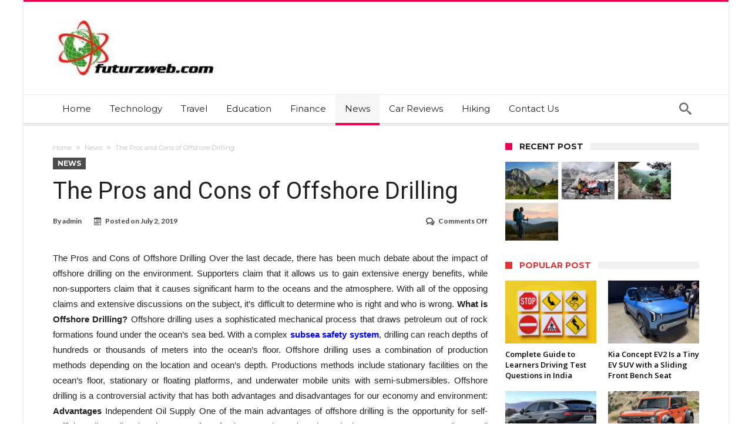

--- FILE ---
content_type: text/html; charset=UTF-8
request_url: https://futurzweb.com/the-pros-and-cons-of-offshore-drilling/
body_size: 19042
content:
<!DOCTYPE html>
<html lang="en-US" prefix="og: https://ogp.me/ns#" prefix="og: http://ogp.me/ns#">
<head>
    <meta http-equiv="X-UA-Compatible" content="IE=edge" />
    <meta http-equiv="Content-Type" content="text/html; charset=utf-8"/>
    <meta name="viewport" content="width=1045" />

    	<style>img:is([sizes="auto" i], [sizes^="auto," i]) { contain-intrinsic-size: 3000px 1500px }</style>
	
<!-- Search Engine Optimization by Rank Math - https://rankmath.com/ -->
<title>The Pros and Cons of Offshore Drilling - Futurzweb</title>
<meta name="robots" content="follow, index, max-snippet:-1, max-video-preview:-1, max-image-preview:large"/>
<link rel="canonical" href="https://futurzweb.com/the-pros-and-cons-of-offshore-drilling/" />
<meta property="og:locale" content="en_US" />
<meta property="og:type" content="article" />
<meta property="og:title" content="The Pros and Cons of Offshore Drilling - Futurzweb" />
<meta property="og:description" content="The Pros and Cons of Offshore Drilling Over the last decade, there has been much debate about the impact of offshore drilling on the environment. Supporters claim that it allows us to gain extensive energy benefits, while non-supporters claim that it causes significant harm to the oceans and the atmosphere. With all of the opposing &hellip;" />
<meta property="og:url" content="https://futurzweb.com/the-pros-and-cons-of-offshore-drilling/" />
<meta property="og:site_name" content="Futurzweb" />
<meta property="article:section" content="News" />
<meta property="og:updated_time" content="2019-07-02T06:03:23+00:00" />
<meta property="article:published_time" content="2019-07-02T06:03:18+00:00" />
<meta property="article:modified_time" content="2019-07-02T06:03:23+00:00" />
<meta name="twitter:card" content="summary_large_image" />
<meta name="twitter:title" content="The Pros and Cons of Offshore Drilling - Futurzweb" />
<meta name="twitter:description" content="The Pros and Cons of Offshore Drilling Over the last decade, there has been much debate about the impact of offshore drilling on the environment. Supporters claim that it allows us to gain extensive energy benefits, while non-supporters claim that it causes significant harm to the oceans and the atmosphere. With all of the opposing &hellip;" />
<meta name="twitter:label1" content="Written by" />
<meta name="twitter:data1" content="admin" />
<meta name="twitter:label2" content="Time to read" />
<meta name="twitter:data2" content="2 minutes" />
<script type="application/ld+json" class="rank-math-schema">{"@context":"https://schema.org","@graph":[{"@type":["Person","Organization"],"@id":"https://futurzweb.com/#person","name":"admin","logo":{"@type":"ImageObject","@id":"https://futurzweb.com/#logo","url":"https://futurzweb.com/wp-content/uploads/2016/07/cropped-1959884_230196237178207_973726869_n.jpg","contentUrl":"https://futurzweb.com/wp-content/uploads/2016/07/cropped-1959884_230196237178207_973726869_n.jpg","caption":"admin","inLanguage":"en-US","width":"290","height":"97"},"image":{"@type":"ImageObject","@id":"https://futurzweb.com/#logo","url":"https://futurzweb.com/wp-content/uploads/2016/07/cropped-1959884_230196237178207_973726869_n.jpg","contentUrl":"https://futurzweb.com/wp-content/uploads/2016/07/cropped-1959884_230196237178207_973726869_n.jpg","caption":"admin","inLanguage":"en-US","width":"290","height":"97"}},{"@type":"WebSite","@id":"https://futurzweb.com/#website","url":"https://futurzweb.com","name":"admin","publisher":{"@id":"https://futurzweb.com/#person"},"inLanguage":"en-US"},{"@type":"WebPage","@id":"https://futurzweb.com/the-pros-and-cons-of-offshore-drilling/#webpage","url":"https://futurzweb.com/the-pros-and-cons-of-offshore-drilling/","name":"The Pros and Cons of Offshore Drilling - Futurzweb","datePublished":"2019-07-02T06:03:18+00:00","dateModified":"2019-07-02T06:03:23+00:00","isPartOf":{"@id":"https://futurzweb.com/#website"},"inLanguage":"en-US"},{"@type":"Person","@id":"https://futurzweb.com/author/admin/","name":"admin","url":"https://futurzweb.com/author/admin/","image":{"@type":"ImageObject","@id":"https://secure.gravatar.com/avatar/e0d43ebcf0f157c224625ca02cc30cb9cbb4ed01e2e9e6c058ca06c61c47c027?s=96&amp;d=mm&amp;r=g","url":"https://secure.gravatar.com/avatar/e0d43ebcf0f157c224625ca02cc30cb9cbb4ed01e2e9e6c058ca06c61c47c027?s=96&amp;d=mm&amp;r=g","caption":"admin","inLanguage":"en-US"}},{"@type":"BlogPosting","headline":"The Pros and Cons of Offshore Drilling - Futurzweb","datePublished":"2019-07-02T06:03:18+00:00","dateModified":"2019-07-02T06:03:23+00:00","author":{"@id":"https://futurzweb.com/author/admin/","name":"admin"},"publisher":{"@id":"https://futurzweb.com/#person"},"description":"The Pros and Cons of Offshore Drilling Over the last decade, there has been much debate about the impact of offshore drilling on the environment. Supporters claim that it allows us to gain extensive energy benefits, while non-supporters claim that it causes significant harm to the oceans and the atmosphere. With all of the opposing claims and extensive discussions on the subject, it's difficult to determine who is right and who is wrong. What is Offshore Drilling? Offshore drilling uses a sophisticated mechanical process that draws petroleum out of rock formations found under the ocean's sea bed. With a complex subsea safety system, drilling can reach depths of hundreds or thousands of meters into the ocean's floor. Offshore drilling uses a combination of production methods depending on the location and ocean's depth. Productions methods include stationary facilities on the ocean's floor, stationary or floating platforms, and underwater mobile units with semi-submersibles. Offshore drilling is a controversial activity that has both advantages and disadvantages for our economy and environment: Advantages Independent Oil Supply One of the main advantages of offshore drilling is the opportunity for self-sufficient oil supplies that don't come from foreign countries. When the United States or any country relies on oil from outside suppliers, it often comes with a high economic and political price. The supply and demand of oil has a huge impact on oil prices which affect consumers on various levels. PRT Offshore can increase oil supplies and reduce oil demands which lower prices. More Job Opportunities Offshore drilling requires certain skills and a variety of people including architects, engineers, deep sea divers, labor workers, and office personnel. A large drilling facility may employ hundreds of workers for necessary tasks. Offshore drilling opens up good job opportunities with high salaries for people with the right skills. This helps to boost local economies and create jobs for thousands of people. Disadvantages Environmental Hazards A major concern of offshore drilling is the possibility of oil spills that can have devastating effects on the environment. As witnessed in oil spills around the world, the impact to the ocean's marine life, food supply, underwater reef systems, and mammals and birds is harsh. An oil spill can destroy an eco-system and cause intense fires and explosions. When an oil spill occurs, fish and marine life often die and consequences such as pollution and job losses can be felt for years by surrounding communities. Air Pollution Even with proper prevention methods, offshore drilling does contribute to air pollution and increased carbon emissions in the atmosphere. Both of these issues create a negative impact on global warming. Similar to fracking practices, offshore drilling increases problems with clean air and contributes to an unhealthy atmosphere for humans and animals.","name":"The Pros and Cons of Offshore Drilling - Futurzweb","@id":"https://futurzweb.com/the-pros-and-cons-of-offshore-drilling/#richSnippet","isPartOf":{"@id":"https://futurzweb.com/the-pros-and-cons-of-offshore-drilling/#webpage"},"inLanguage":"en-US","mainEntityOfPage":{"@id":"https://futurzweb.com/the-pros-and-cons-of-offshore-drilling/#webpage"}}]}</script>
<!-- /Rank Math WordPress SEO plugin -->

<link rel='dns-prefetch' href='//stats.wp.com' />
<link rel='dns-prefetch' href='//fonts.googleapis.com' />
<link rel="alternate" type="application/rss+xml" title="Futurzweb &raquo; Feed" href="https://futurzweb.com/feed/" />
<link rel="alternate" type="application/rss+xml" title="Futurzweb &raquo; Comments Feed" href="https://futurzweb.com/comments/feed/" />
<script type="text/javascript">
/* <![CDATA[ */
window._wpemojiSettings = {"baseUrl":"https:\/\/s.w.org\/images\/core\/emoji\/16.0.1\/72x72\/","ext":".png","svgUrl":"https:\/\/s.w.org\/images\/core\/emoji\/16.0.1\/svg\/","svgExt":".svg","source":{"concatemoji":"https:\/\/futurzweb.com\/wp-includes\/js\/wp-emoji-release.min.js"}};
/*! This file is auto-generated */
!function(s,n){var o,i,e;function c(e){try{var t={supportTests:e,timestamp:(new Date).valueOf()};sessionStorage.setItem(o,JSON.stringify(t))}catch(e){}}function p(e,t,n){e.clearRect(0,0,e.canvas.width,e.canvas.height),e.fillText(t,0,0);var t=new Uint32Array(e.getImageData(0,0,e.canvas.width,e.canvas.height).data),a=(e.clearRect(0,0,e.canvas.width,e.canvas.height),e.fillText(n,0,0),new Uint32Array(e.getImageData(0,0,e.canvas.width,e.canvas.height).data));return t.every(function(e,t){return e===a[t]})}function u(e,t){e.clearRect(0,0,e.canvas.width,e.canvas.height),e.fillText(t,0,0);for(var n=e.getImageData(16,16,1,1),a=0;a<n.data.length;a++)if(0!==n.data[a])return!1;return!0}function f(e,t,n,a){switch(t){case"flag":return n(e,"\ud83c\udff3\ufe0f\u200d\u26a7\ufe0f","\ud83c\udff3\ufe0f\u200b\u26a7\ufe0f")?!1:!n(e,"\ud83c\udde8\ud83c\uddf6","\ud83c\udde8\u200b\ud83c\uddf6")&&!n(e,"\ud83c\udff4\udb40\udc67\udb40\udc62\udb40\udc65\udb40\udc6e\udb40\udc67\udb40\udc7f","\ud83c\udff4\u200b\udb40\udc67\u200b\udb40\udc62\u200b\udb40\udc65\u200b\udb40\udc6e\u200b\udb40\udc67\u200b\udb40\udc7f");case"emoji":return!a(e,"\ud83e\udedf")}return!1}function g(e,t,n,a){var r="undefined"!=typeof WorkerGlobalScope&&self instanceof WorkerGlobalScope?new OffscreenCanvas(300,150):s.createElement("canvas"),o=r.getContext("2d",{willReadFrequently:!0}),i=(o.textBaseline="top",o.font="600 32px Arial",{});return e.forEach(function(e){i[e]=t(o,e,n,a)}),i}function t(e){var t=s.createElement("script");t.src=e,t.defer=!0,s.head.appendChild(t)}"undefined"!=typeof Promise&&(o="wpEmojiSettingsSupports",i=["flag","emoji"],n.supports={everything:!0,everythingExceptFlag:!0},e=new Promise(function(e){s.addEventListener("DOMContentLoaded",e,{once:!0})}),new Promise(function(t){var n=function(){try{var e=JSON.parse(sessionStorage.getItem(o));if("object"==typeof e&&"number"==typeof e.timestamp&&(new Date).valueOf()<e.timestamp+604800&&"object"==typeof e.supportTests)return e.supportTests}catch(e){}return null}();if(!n){if("undefined"!=typeof Worker&&"undefined"!=typeof OffscreenCanvas&&"undefined"!=typeof URL&&URL.createObjectURL&&"undefined"!=typeof Blob)try{var e="postMessage("+g.toString()+"("+[JSON.stringify(i),f.toString(),p.toString(),u.toString()].join(",")+"));",a=new Blob([e],{type:"text/javascript"}),r=new Worker(URL.createObjectURL(a),{name:"wpTestEmojiSupports"});return void(r.onmessage=function(e){c(n=e.data),r.terminate(),t(n)})}catch(e){}c(n=g(i,f,p,u))}t(n)}).then(function(e){for(var t in e)n.supports[t]=e[t],n.supports.everything=n.supports.everything&&n.supports[t],"flag"!==t&&(n.supports.everythingExceptFlag=n.supports.everythingExceptFlag&&n.supports[t]);n.supports.everythingExceptFlag=n.supports.everythingExceptFlag&&!n.supports.flag,n.DOMReady=!1,n.readyCallback=function(){n.DOMReady=!0}}).then(function(){return e}).then(function(){var e;n.supports.everything||(n.readyCallback(),(e=n.source||{}).concatemoji?t(e.concatemoji):e.wpemoji&&e.twemoji&&(t(e.twemoji),t(e.wpemoji)))}))}((window,document),window._wpemojiSettings);
/* ]]> */
</script>
<link rel='stylesheet' id='bdaia_shorty-style-css' href='https://futurzweb.com/wp-content/plugins/bdaia-shortcodes/assets/style.css' type='text/css' media='all' />
<link rel='stylesheet' id='layerslider-css' href='https://futurzweb.com/wp-content/plugins/LayerSlider/assets/static/layerslider/css/layerslider.css' type='text/css' media='all' />
<style id='wp-emoji-styles-inline-css' type='text/css'>

	img.wp-smiley, img.emoji {
		display: inline !important;
		border: none !important;
		box-shadow: none !important;
		height: 1em !important;
		width: 1em !important;
		margin: 0 0.07em !important;
		vertical-align: -0.1em !important;
		background: none !important;
		padding: 0 !important;
	}
</style>
<link rel='stylesheet' id='wp-block-library-css' href='https://futurzweb.com/wp-includes/css/dist/block-library/style.min.css' type='text/css' media='all' />
<style id='wp-block-library-theme-inline-css' type='text/css'>
.wp-block-audio :where(figcaption){color:#555;font-size:13px;text-align:center}.is-dark-theme .wp-block-audio :where(figcaption){color:#ffffffa6}.wp-block-audio{margin:0 0 1em}.wp-block-code{border:1px solid #ccc;border-radius:4px;font-family:Menlo,Consolas,monaco,monospace;padding:.8em 1em}.wp-block-embed :where(figcaption){color:#555;font-size:13px;text-align:center}.is-dark-theme .wp-block-embed :where(figcaption){color:#ffffffa6}.wp-block-embed{margin:0 0 1em}.blocks-gallery-caption{color:#555;font-size:13px;text-align:center}.is-dark-theme .blocks-gallery-caption{color:#ffffffa6}:root :where(.wp-block-image figcaption){color:#555;font-size:13px;text-align:center}.is-dark-theme :root :where(.wp-block-image figcaption){color:#ffffffa6}.wp-block-image{margin:0 0 1em}.wp-block-pullquote{border-bottom:4px solid;border-top:4px solid;color:currentColor;margin-bottom:1.75em}.wp-block-pullquote cite,.wp-block-pullquote footer,.wp-block-pullquote__citation{color:currentColor;font-size:.8125em;font-style:normal;text-transform:uppercase}.wp-block-quote{border-left:.25em solid;margin:0 0 1.75em;padding-left:1em}.wp-block-quote cite,.wp-block-quote footer{color:currentColor;font-size:.8125em;font-style:normal;position:relative}.wp-block-quote:where(.has-text-align-right){border-left:none;border-right:.25em solid;padding-left:0;padding-right:1em}.wp-block-quote:where(.has-text-align-center){border:none;padding-left:0}.wp-block-quote.is-large,.wp-block-quote.is-style-large,.wp-block-quote:where(.is-style-plain){border:none}.wp-block-search .wp-block-search__label{font-weight:700}.wp-block-search__button{border:1px solid #ccc;padding:.375em .625em}:where(.wp-block-group.has-background){padding:1.25em 2.375em}.wp-block-separator.has-css-opacity{opacity:.4}.wp-block-separator{border:none;border-bottom:2px solid;margin-left:auto;margin-right:auto}.wp-block-separator.has-alpha-channel-opacity{opacity:1}.wp-block-separator:not(.is-style-wide):not(.is-style-dots){width:100px}.wp-block-separator.has-background:not(.is-style-dots){border-bottom:none;height:1px}.wp-block-separator.has-background:not(.is-style-wide):not(.is-style-dots){height:2px}.wp-block-table{margin:0 0 1em}.wp-block-table td,.wp-block-table th{word-break:normal}.wp-block-table :where(figcaption){color:#555;font-size:13px;text-align:center}.is-dark-theme .wp-block-table :where(figcaption){color:#ffffffa6}.wp-block-video :where(figcaption){color:#555;font-size:13px;text-align:center}.is-dark-theme .wp-block-video :where(figcaption){color:#ffffffa6}.wp-block-video{margin:0 0 1em}:root :where(.wp-block-template-part.has-background){margin-bottom:0;margin-top:0;padding:1.25em 2.375em}
</style>
<style id='classic-theme-styles-inline-css' type='text/css'>
/*! This file is auto-generated */
.wp-block-button__link{color:#fff;background-color:#32373c;border-radius:9999px;box-shadow:none;text-decoration:none;padding:calc(.667em + 2px) calc(1.333em + 2px);font-size:1.125em}.wp-block-file__button{background:#32373c;color:#fff;text-decoration:none}
</style>
<link rel='stylesheet' id='mediaelement-css' href='https://futurzweb.com/wp-includes/js/mediaelement/mediaelementplayer-legacy.min.css' type='text/css' media='all' />
<link rel='stylesheet' id='wp-mediaelement-css' href='https://futurzweb.com/wp-includes/js/mediaelement/wp-mediaelement.min.css' type='text/css' media='all' />
<style id='jetpack-sharing-buttons-style-inline-css' type='text/css'>
.jetpack-sharing-buttons__services-list{display:flex;flex-direction:row;flex-wrap:wrap;gap:0;list-style-type:none;margin:5px;padding:0}.jetpack-sharing-buttons__services-list.has-small-icon-size{font-size:12px}.jetpack-sharing-buttons__services-list.has-normal-icon-size{font-size:16px}.jetpack-sharing-buttons__services-list.has-large-icon-size{font-size:24px}.jetpack-sharing-buttons__services-list.has-huge-icon-size{font-size:36px}@media print{.jetpack-sharing-buttons__services-list{display:none!important}}.editor-styles-wrapper .wp-block-jetpack-sharing-buttons{gap:0;padding-inline-start:0}ul.jetpack-sharing-buttons__services-list.has-background{padding:1.25em 2.375em}
</style>
<style id='global-styles-inline-css' type='text/css'>
:root{--wp--preset--aspect-ratio--square: 1;--wp--preset--aspect-ratio--4-3: 4/3;--wp--preset--aspect-ratio--3-4: 3/4;--wp--preset--aspect-ratio--3-2: 3/2;--wp--preset--aspect-ratio--2-3: 2/3;--wp--preset--aspect-ratio--16-9: 16/9;--wp--preset--aspect-ratio--9-16: 9/16;--wp--preset--color--black: #000000;--wp--preset--color--cyan-bluish-gray: #abb8c3;--wp--preset--color--white: #ffffff;--wp--preset--color--pale-pink: #f78da7;--wp--preset--color--vivid-red: #cf2e2e;--wp--preset--color--luminous-vivid-orange: #ff6900;--wp--preset--color--luminous-vivid-amber: #fcb900;--wp--preset--color--light-green-cyan: #7bdcb5;--wp--preset--color--vivid-green-cyan: #00d084;--wp--preset--color--pale-cyan-blue: #8ed1fc;--wp--preset--color--vivid-cyan-blue: #0693e3;--wp--preset--color--vivid-purple: #9b51e0;--wp--preset--gradient--vivid-cyan-blue-to-vivid-purple: linear-gradient(135deg,rgba(6,147,227,1) 0%,rgb(155,81,224) 100%);--wp--preset--gradient--light-green-cyan-to-vivid-green-cyan: linear-gradient(135deg,rgb(122,220,180) 0%,rgb(0,208,130) 100%);--wp--preset--gradient--luminous-vivid-amber-to-luminous-vivid-orange: linear-gradient(135deg,rgba(252,185,0,1) 0%,rgba(255,105,0,1) 100%);--wp--preset--gradient--luminous-vivid-orange-to-vivid-red: linear-gradient(135deg,rgba(255,105,0,1) 0%,rgb(207,46,46) 100%);--wp--preset--gradient--very-light-gray-to-cyan-bluish-gray: linear-gradient(135deg,rgb(238,238,238) 0%,rgb(169,184,195) 100%);--wp--preset--gradient--cool-to-warm-spectrum: linear-gradient(135deg,rgb(74,234,220) 0%,rgb(151,120,209) 20%,rgb(207,42,186) 40%,rgb(238,44,130) 60%,rgb(251,105,98) 80%,rgb(254,248,76) 100%);--wp--preset--gradient--blush-light-purple: linear-gradient(135deg,rgb(255,206,236) 0%,rgb(152,150,240) 100%);--wp--preset--gradient--blush-bordeaux: linear-gradient(135deg,rgb(254,205,165) 0%,rgb(254,45,45) 50%,rgb(107,0,62) 100%);--wp--preset--gradient--luminous-dusk: linear-gradient(135deg,rgb(255,203,112) 0%,rgb(199,81,192) 50%,rgb(65,88,208) 100%);--wp--preset--gradient--pale-ocean: linear-gradient(135deg,rgb(255,245,203) 0%,rgb(182,227,212) 50%,rgb(51,167,181) 100%);--wp--preset--gradient--electric-grass: linear-gradient(135deg,rgb(202,248,128) 0%,rgb(113,206,126) 100%);--wp--preset--gradient--midnight: linear-gradient(135deg,rgb(2,3,129) 0%,rgb(40,116,252) 100%);--wp--preset--font-size--small: 13px;--wp--preset--font-size--medium: 20px;--wp--preset--font-size--large: 36px;--wp--preset--font-size--x-large: 42px;--wp--preset--spacing--20: 0.44rem;--wp--preset--spacing--30: 0.67rem;--wp--preset--spacing--40: 1rem;--wp--preset--spacing--50: 1.5rem;--wp--preset--spacing--60: 2.25rem;--wp--preset--spacing--70: 3.38rem;--wp--preset--spacing--80: 5.06rem;--wp--preset--shadow--natural: 6px 6px 9px rgba(0, 0, 0, 0.2);--wp--preset--shadow--deep: 12px 12px 50px rgba(0, 0, 0, 0.4);--wp--preset--shadow--sharp: 6px 6px 0px rgba(0, 0, 0, 0.2);--wp--preset--shadow--outlined: 6px 6px 0px -3px rgba(255, 255, 255, 1), 6px 6px rgba(0, 0, 0, 1);--wp--preset--shadow--crisp: 6px 6px 0px rgba(0, 0, 0, 1);}:where(.is-layout-flex){gap: 0.5em;}:where(.is-layout-grid){gap: 0.5em;}body .is-layout-flex{display: flex;}.is-layout-flex{flex-wrap: wrap;align-items: center;}.is-layout-flex > :is(*, div){margin: 0;}body .is-layout-grid{display: grid;}.is-layout-grid > :is(*, div){margin: 0;}:where(.wp-block-columns.is-layout-flex){gap: 2em;}:where(.wp-block-columns.is-layout-grid){gap: 2em;}:where(.wp-block-post-template.is-layout-flex){gap: 1.25em;}:where(.wp-block-post-template.is-layout-grid){gap: 1.25em;}.has-black-color{color: var(--wp--preset--color--black) !important;}.has-cyan-bluish-gray-color{color: var(--wp--preset--color--cyan-bluish-gray) !important;}.has-white-color{color: var(--wp--preset--color--white) !important;}.has-pale-pink-color{color: var(--wp--preset--color--pale-pink) !important;}.has-vivid-red-color{color: var(--wp--preset--color--vivid-red) !important;}.has-luminous-vivid-orange-color{color: var(--wp--preset--color--luminous-vivid-orange) !important;}.has-luminous-vivid-amber-color{color: var(--wp--preset--color--luminous-vivid-amber) !important;}.has-light-green-cyan-color{color: var(--wp--preset--color--light-green-cyan) !important;}.has-vivid-green-cyan-color{color: var(--wp--preset--color--vivid-green-cyan) !important;}.has-pale-cyan-blue-color{color: var(--wp--preset--color--pale-cyan-blue) !important;}.has-vivid-cyan-blue-color{color: var(--wp--preset--color--vivid-cyan-blue) !important;}.has-vivid-purple-color{color: var(--wp--preset--color--vivid-purple) !important;}.has-black-background-color{background-color: var(--wp--preset--color--black) !important;}.has-cyan-bluish-gray-background-color{background-color: var(--wp--preset--color--cyan-bluish-gray) !important;}.has-white-background-color{background-color: var(--wp--preset--color--white) !important;}.has-pale-pink-background-color{background-color: var(--wp--preset--color--pale-pink) !important;}.has-vivid-red-background-color{background-color: var(--wp--preset--color--vivid-red) !important;}.has-luminous-vivid-orange-background-color{background-color: var(--wp--preset--color--luminous-vivid-orange) !important;}.has-luminous-vivid-amber-background-color{background-color: var(--wp--preset--color--luminous-vivid-amber) !important;}.has-light-green-cyan-background-color{background-color: var(--wp--preset--color--light-green-cyan) !important;}.has-vivid-green-cyan-background-color{background-color: var(--wp--preset--color--vivid-green-cyan) !important;}.has-pale-cyan-blue-background-color{background-color: var(--wp--preset--color--pale-cyan-blue) !important;}.has-vivid-cyan-blue-background-color{background-color: var(--wp--preset--color--vivid-cyan-blue) !important;}.has-vivid-purple-background-color{background-color: var(--wp--preset--color--vivid-purple) !important;}.has-black-border-color{border-color: var(--wp--preset--color--black) !important;}.has-cyan-bluish-gray-border-color{border-color: var(--wp--preset--color--cyan-bluish-gray) !important;}.has-white-border-color{border-color: var(--wp--preset--color--white) !important;}.has-pale-pink-border-color{border-color: var(--wp--preset--color--pale-pink) !important;}.has-vivid-red-border-color{border-color: var(--wp--preset--color--vivid-red) !important;}.has-luminous-vivid-orange-border-color{border-color: var(--wp--preset--color--luminous-vivid-orange) !important;}.has-luminous-vivid-amber-border-color{border-color: var(--wp--preset--color--luminous-vivid-amber) !important;}.has-light-green-cyan-border-color{border-color: var(--wp--preset--color--light-green-cyan) !important;}.has-vivid-green-cyan-border-color{border-color: var(--wp--preset--color--vivid-green-cyan) !important;}.has-pale-cyan-blue-border-color{border-color: var(--wp--preset--color--pale-cyan-blue) !important;}.has-vivid-cyan-blue-border-color{border-color: var(--wp--preset--color--vivid-cyan-blue) !important;}.has-vivid-purple-border-color{border-color: var(--wp--preset--color--vivid-purple) !important;}.has-vivid-cyan-blue-to-vivid-purple-gradient-background{background: var(--wp--preset--gradient--vivid-cyan-blue-to-vivid-purple) !important;}.has-light-green-cyan-to-vivid-green-cyan-gradient-background{background: var(--wp--preset--gradient--light-green-cyan-to-vivid-green-cyan) !important;}.has-luminous-vivid-amber-to-luminous-vivid-orange-gradient-background{background: var(--wp--preset--gradient--luminous-vivid-amber-to-luminous-vivid-orange) !important;}.has-luminous-vivid-orange-to-vivid-red-gradient-background{background: var(--wp--preset--gradient--luminous-vivid-orange-to-vivid-red) !important;}.has-very-light-gray-to-cyan-bluish-gray-gradient-background{background: var(--wp--preset--gradient--very-light-gray-to-cyan-bluish-gray) !important;}.has-cool-to-warm-spectrum-gradient-background{background: var(--wp--preset--gradient--cool-to-warm-spectrum) !important;}.has-blush-light-purple-gradient-background{background: var(--wp--preset--gradient--blush-light-purple) !important;}.has-blush-bordeaux-gradient-background{background: var(--wp--preset--gradient--blush-bordeaux) !important;}.has-luminous-dusk-gradient-background{background: var(--wp--preset--gradient--luminous-dusk) !important;}.has-pale-ocean-gradient-background{background: var(--wp--preset--gradient--pale-ocean) !important;}.has-electric-grass-gradient-background{background: var(--wp--preset--gradient--electric-grass) !important;}.has-midnight-gradient-background{background: var(--wp--preset--gradient--midnight) !important;}.has-small-font-size{font-size: var(--wp--preset--font-size--small) !important;}.has-medium-font-size{font-size: var(--wp--preset--font-size--medium) !important;}.has-large-font-size{font-size: var(--wp--preset--font-size--large) !important;}.has-x-large-font-size{font-size: var(--wp--preset--font-size--x-large) !important;}
:where(.wp-block-post-template.is-layout-flex){gap: 1.25em;}:where(.wp-block-post-template.is-layout-grid){gap: 1.25em;}
:where(.wp-block-columns.is-layout-flex){gap: 2em;}:where(.wp-block-columns.is-layout-grid){gap: 2em;}
:root :where(.wp-block-pullquote){font-size: 1.5em;line-height: 1.6;}
</style>
<link rel='stylesheet' id='bdaia_shorty_stylesheet-css' href='https://futurzweb.com/wp-content/plugins/bdaia-shortcodes/assets/shortcodes.css' type='text/css' media='all' />
<link rel='stylesheet' id='ez-toc-css' href='https://futurzweb.com/wp-content/plugins/easy-table-of-contents/assets/css/screen.min.css' type='text/css' media='all' />
<style id='ez-toc-inline-css' type='text/css'>
div#ez-toc-container .ez-toc-title {font-size: 120%;}div#ez-toc-container .ez-toc-title {font-weight: 500;}div#ez-toc-container ul li , div#ez-toc-container ul li a {font-size: 95%;}div#ez-toc-container ul li , div#ez-toc-container ul li a {font-weight: 500;}div#ez-toc-container nav ul ul li {font-size: 90%;}
.ez-toc-container-direction {direction: ltr;}.ez-toc-counter ul{counter-reset: item ;}.ez-toc-counter nav ul li a::before {content: counters(item, '.', decimal) '. ';display: inline-block;counter-increment: item;flex-grow: 0;flex-shrink: 0;margin-right: .2em; float: left; }.ez-toc-widget-direction {direction: ltr;}.ez-toc-widget-container ul{counter-reset: item ;}.ez-toc-widget-container nav ul li a::before {content: counters(item, '.', decimal) '. ';display: inline-block;counter-increment: item;flex-grow: 0;flex-shrink: 0;margin-right: .2em; float: left; }
</style>
<link rel='stylesheet' id='woohoo-google-fonts-css' href='https://fonts.googleapis.com/css?family=Oswald%3A400%2C300%2C700%7CLato%3A400%2C300%2C700%2C900%7CWork+Sans%3A400%2C300%2C500%2C600%2C700%2C800%2C900%7COpen+Sans%3A400%2C600%2C700%2C800%7CPlayfair+Display%3A400%2C700%2C900%2C400italic%7CRaleway%3A400%2C300%2C500%2C600%2C700%2C800%2C900%7CRoboto%3A400%2C300%2C100%2C700%7CMontserrat%3A400%2C700&#038;subset=latin%2Cgreek%2Cgreek-ext%2Cvietnamese%2Ccyrillic-ext%2Clatin-ext%2Ccyrillic' type='text/css' media='all' />
<link rel='stylesheet' id='ms-main-css' href='https://futurzweb.com/wp-content/plugins/masterslidertar/public/assets/css/masterslider.main.css' type='text/css' media='all' />
<link rel='stylesheet' id='ms-custom-css' href='https://futurzweb.com/wp-content/uploads/masterslider/custom.css' type='text/css' media='all' />
<link rel='stylesheet' id='woohoo-default-css' href='https://futurzweb.com/wp-content/themes/woohoo/css/style.css' type='text/css' media='all' />
<link rel='stylesheet' id='wooohoo-ilightbox-skin-css' href='https://futurzweb.com/wp-content/themes/woohoo/css/ilightbox/dark-skin/skin.css' type='text/css' media='all' />
<link rel='stylesheet' id='wooohoo-ilightbox-skin-black-css' href='https://futurzweb.com/wp-content/themes/woohoo/css/ilightbox/metro-black-skin/skin.css' type='text/css' media='all' />
<script type="text/javascript" id="jquery-core-js-extra">
/* <![CDATA[ */
var bd_w_blocks = {"bdaia_w_ajax_url":"https:\/\/futurzweb.com\/wp-admin\/admin-ajax.php","bdaia_w_ajax_nonce":"2c7a27575d"};
var bd_blocks = {"bdaia_ajax_url":"https:\/\/futurzweb.com\/wp-admin\/admin-ajax.php","bdaia_ajaxnonce":"2c7a27575d"};
var bd_script = {"post_id":"11256","ajaxurl":"https:\/\/futurzweb.com\/wp-admin\/admin-ajax.php"};
/* ]]> */
</script>
<script type="text/javascript" src="https://futurzweb.com/wp-includes/js/jquery/jquery.min.js" id="jquery-core-js"></script>
<script type="text/javascript" src="https://futurzweb.com/wp-includes/js/jquery/jquery-migrate.min.js" id="jquery-migrate-js"></script>
<script type="text/javascript" id="layerslider-utils-js-extra">
/* <![CDATA[ */
var LS_Meta = {"v":"7.0.5","fixGSAP":"1"};
/* ]]> */
</script>
<script type="text/javascript" src="https://futurzweb.com/wp-content/plugins/LayerSlider/assets/static/layerslider/js/layerslider.utils.js" id="layerslider-utils-js"></script>
<script type="text/javascript" src="https://futurzweb.com/wp-content/plugins/LayerSlider/assets/static/layerslider/js/layerslider.kreaturamedia.jquery.js" id="layerslider-js"></script>
<script type="text/javascript" src="https://futurzweb.com/wp-content/plugins/LayerSlider/assets/static/layerslider/js/layerslider.transitions.js" id="layerslider-transitions-js"></script>
<script type="text/javascript" src="https://futurzweb.com/wp-content/plugins/bdaia-shortcodes/assets/js/scripts.js" id="bdaia_shorty_scripts-js"></script>
<script type="text/javascript" src="https://futurzweb.com/wp-content/plugins/bdaia-shortcodes/assets/js/shorty-min.js" id="bdaia_shorty_min-js"></script>
<meta name="generator" content="Powered by LayerSlider 7.0.5 - Multi-Purpose, Responsive, Parallax, Mobile-Friendly Slider Plugin for WordPress." />
<!-- LayerSlider updates and docs at: https://layerslider.com -->
<link rel="https://api.w.org/" href="https://futurzweb.com/wp-json/" /><link rel="alternate" title="JSON" type="application/json" href="https://futurzweb.com/wp-json/wp/v2/posts/11256" /><link rel="EditURI" type="application/rsd+xml" title="RSD" href="https://futurzweb.com/xmlrpc.php?rsd" />
<meta name="generator" content="WordPress 6.8.2" />
<link rel='shortlink' href='https://futurzweb.com/?p=11256' />
<link rel="alternate" title="oEmbed (JSON)" type="application/json+oembed" href="https://futurzweb.com/wp-json/oembed/1.0/embed?url=https%3A%2F%2Ffuturzweb.com%2Fthe-pros-and-cons-of-offshore-drilling%2F" />
<link rel="alternate" title="oEmbed (XML)" type="text/xml+oembed" href="https://futurzweb.com/wp-json/oembed/1.0/embed?url=https%3A%2F%2Ffuturzweb.com%2Fthe-pros-and-cons-of-offshore-drilling%2F&#038;format=xml" />
<meta name="google-site-verification" content="NbQNzL246b3GerQMsrpM32ITry-2HtLQcZF40FYf-bg" />
<meta name="msvalidate.01" content="B1EE497F2A7A2C8E65CE1B96327409D1" /><script>var ms_grabbing_curosr='https://futurzweb.com/wp-content/plugins/masterslidertar/public/assets/css/common/grabbing.cur',ms_grab_curosr='https://futurzweb.com/wp-content/plugins/masterslidertar/public/assets/css/common/grab.cur';</script>
<meta name="generator" content="MasterSlider 3.4.7 - Responsive Touch Image Slider" />
	<style>img#wpstats{display:none}</style>
		        <script type="text/javascript">
            /* <![CDATA[ */
            var sf_position = '0';
            var sf_templates = "<a href=\"{search_url_escaped}\"><span class=\"sf_text\">View All Results<\/span><\/a>";
            var sf_input = '.search-live';
            jQuery(document).ready(function(){
                jQuery(sf_input).ajaxyLiveSearch({"expand":false,"searchUrl":"https:\/\/futurzweb.com\/?s=%s","text":"Search","delay":500,"iwidth":180,"width":315,"ajaxUrl":"https:\/\/futurzweb.com\/wp-admin\/admin-ajax.php","rtl":0});
                jQuery(".live-search_ajaxy-selective-input").keyup(function() {
                    var width = jQuery(this).val().length * 8;
                    if(width < 50) {
                        width = 50;
                    }
                    jQuery(this).width(width);
                });
                jQuery(".live-search_ajaxy-selective-search").click(function() {
                    jQuery(this).find(".live-search_ajaxy-selective-input").focus();
                });
                jQuery(".live-search_ajaxy-selective-close").click(function() {
                    jQuery(this).parent().remove();
                });
            });
            /* ]]> */
        </script>
    <link rel="shortcut icon" href="https://futurzweb.com/wp-content/uploads/2016/07/cropped-1959884_230196237178207_973726869_n-1.jpg" type="image/x-icon" /><script type="text/javascript">
/* <![CDATA[ */
var userRating = {"ajaxurl":"https://futurzweb.com/wp-admin/admin-ajax.php" , "your_rating":"" , "nonce":"2c7a27575d"};
var userLike = {"ajaxurl":"https://futurzweb.com/wp-admin/admin-ajax.php" , "nonce":"2c7a27575d"};
/* ]]> */
var bdaia_theme_uri = 'https://futurzweb.com/wp-content/themes/woohoo';
</script>
<style type="text/css">

</style><meta name="generator" content="Powered by WPBakery Page Builder - drag and drop page builder for WordPress."/>
<meta name="generator" content="Powered by Slider Revolution 6.5.11 - responsive, Mobile-Friendly Slider Plugin for WordPress with comfortable drag and drop interface." />
<link rel="icon" href="https://futurzweb.com/wp-content/uploads/2016/07/cropped-1959884_230196237178207_973726869_n-1-32x32.jpg" sizes="32x32" />
<link rel="icon" href="https://futurzweb.com/wp-content/uploads/2016/07/cropped-1959884_230196237178207_973726869_n-1-192x192.jpg" sizes="192x192" />
<link rel="apple-touch-icon" href="https://futurzweb.com/wp-content/uploads/2016/07/cropped-1959884_230196237178207_973726869_n-1-180x180.jpg" />
<meta name="msapplication-TileImage" content="https://futurzweb.com/wp-content/uploads/2016/07/cropped-1959884_230196237178207_973726869_n-1-270x270.jpg" />
<script type="text/javascript">function setREVStartSize(e){
			//window.requestAnimationFrame(function() {				 
				window.RSIW = window.RSIW===undefined ? window.innerWidth : window.RSIW;	
				window.RSIH = window.RSIH===undefined ? window.innerHeight : window.RSIH;	
				try {								
					var pw = document.getElementById(e.c).parentNode.offsetWidth,
						newh;
					pw = pw===0 || isNaN(pw) ? window.RSIW : pw;
					e.tabw = e.tabw===undefined ? 0 : parseInt(e.tabw);
					e.thumbw = e.thumbw===undefined ? 0 : parseInt(e.thumbw);
					e.tabh = e.tabh===undefined ? 0 : parseInt(e.tabh);
					e.thumbh = e.thumbh===undefined ? 0 : parseInt(e.thumbh);
					e.tabhide = e.tabhide===undefined ? 0 : parseInt(e.tabhide);
					e.thumbhide = e.thumbhide===undefined ? 0 : parseInt(e.thumbhide);
					e.mh = e.mh===undefined || e.mh=="" || e.mh==="auto" ? 0 : parseInt(e.mh,0);		
					if(e.layout==="fullscreen" || e.l==="fullscreen") 						
						newh = Math.max(e.mh,window.RSIH);					
					else{					
						e.gw = Array.isArray(e.gw) ? e.gw : [e.gw];
						for (var i in e.rl) if (e.gw[i]===undefined || e.gw[i]===0) e.gw[i] = e.gw[i-1];					
						e.gh = e.el===undefined || e.el==="" || (Array.isArray(e.el) && e.el.length==0)? e.gh : e.el;
						e.gh = Array.isArray(e.gh) ? e.gh : [e.gh];
						for (var i in e.rl) if (e.gh[i]===undefined || e.gh[i]===0) e.gh[i] = e.gh[i-1];
											
						var nl = new Array(e.rl.length),
							ix = 0,						
							sl;					
						e.tabw = e.tabhide>=pw ? 0 : e.tabw;
						e.thumbw = e.thumbhide>=pw ? 0 : e.thumbw;
						e.tabh = e.tabhide>=pw ? 0 : e.tabh;
						e.thumbh = e.thumbhide>=pw ? 0 : e.thumbh;					
						for (var i in e.rl) nl[i] = e.rl[i]<window.RSIW ? 0 : e.rl[i];
						sl = nl[0];									
						for (var i in nl) if (sl>nl[i] && nl[i]>0) { sl = nl[i]; ix=i;}															
						var m = pw>(e.gw[ix]+e.tabw+e.thumbw) ? 1 : (pw-(e.tabw+e.thumbw)) / (e.gw[ix]);					
						newh =  (e.gh[ix] * m) + (e.tabh + e.thumbh);
					}
					var el = document.getElementById(e.c);
					if (el!==null && el) el.style.height = newh+"px";					
					el = document.getElementById(e.c+"_wrapper");
					if (el!==null && el) {
						el.style.height = newh+"px";
						el.style.display = "block";
					}
				} catch(e){
					console.log("Failure at Presize of Slider:" + e)
				}					   
			//});
		  };</script>
<noscript><style> .wpb_animate_when_almost_visible { opacity: 1; }</style></noscript></head>
<body data-rsssl=1 class="wp-singular post-template-default single single-post postid-11256 single-format-standard wp-embed-responsive wp-theme-woohoo _masterslider _msp_version_3.4.7 bdaia-boxed  ct-comments  has-lazy-load wpb-js-composer js-comp-ver-6.7.0 vc_responsive" itemscope=itemscope itemtype="https://schema.org/WebPage">

<div class="page-outer bdaia-header-default bdaia-lazyload  sticky-nav-on  bdaia-post-template-default  bdaia-sidebar-right ">
	<div class="bg-cover"></div>
			<aside id="bd-MobileSiderbar">

							<div class="search-mobile">
					<form role="search" method="get" class="search-form" action="https://futurzweb.com/">
				<label>
					<span class="screen-reader-text">Search for:</span>
					<input type="search" class="search-field" placeholder="Search &hellip;" value="" name="s" />
				</label>
				<input type="submit" class="search-submit" value="Search" />
			</form>				</div>
			
			<div id="mobile-menu"></div>

							<div class="widget-social-links bdaia-social-io-colored">
					<div class="sl-widget-inner">
						<div class="bdaia-social-io bdaia-social-io-size-35">
<a class=" bdaia-io-url-facebook" title="Facebook" href="https://www.facebook.com/Ra7ala.Shots" target="_blank"><span class="bdaia-io bdaia-io-facebook"></span></a>
<a class=" bdaia-io-url-twitter" title="Twitter" href="https://twitter.com/bdayh" target="_blank"><span class="bdaia-io bdaia-io-twitter"></span></a>
<a class=" bdaia-io-url-google-plus" title="Google+" href="https://plus.google.com/+amrsadek" target="_blank"><span class="bdaia-io bdaia-io-google-plus"></span></a>
<a class=" bdaia-io-url-dribbble" title="Dribbble" href="https://dribbble.com/bdayh" target="_blank"><span class="bdaia-io bdaia-io-dribbble"></span></a>
<a class=" bdaia-io-url-vimeo-square" title="Vimeo" href="https://vimeo.com/bdayh" target="_blank"><span class="bdaia-io bdaia-io-vimeo"></span></a>
</div>					</div>
				</div>
			
		</aside>
	
	<div id="page">
		<div class="inner-wrapper">
			<div id="warp" class="clearfix  bdaia-sidebar-right ">
				
<div class="header-wrapper">

			<div class="bdayh-click-open">
			<div class="bd-ClickOpen bd-ClickAOpen">
				<span></span>
			</div>
		</div>
	
	
	
	
			<header class="header-container">
			<div class="bd-container">
				
    <div class="logo site--logo">
		<h2 class="site-title">					            <a href="https://futurzweb.com/" rel="home" title="Futurzweb">
                <img src="https://futurzweb.com/wp-content/uploads/2016/07/cropped-1959884_230196237178207_973726869_n.jpg" alt="Futurzweb" />
            </a>
		            <script>
                jQuery(document).ready( function($)
                {
                    var retina = window.devicePixelRatio > 1 ? true : false;

                    if ( retina )
                    {
                        jQuery( '.site--logo img' ).attr( 'src', 'https://futurzweb.com/wp-content/uploads/2016/07/cropped-1959884_230196237178207_973726869_n.jpg' );
                        jQuery( '.site--logo img' ).attr( 'width', '' );
                    }
                } );
            </script>
						</h2>    </div><!-- End Logo -->
				
			</div>
		</header>
	
	
<div class="cfix"></div>
<nav id="navigation" class="">
	<div class="navigation-wrapper">
		<div class="bd-container">
			<div class="primary-menu">
																					<ul id="menu-primary">
					<li id="menu-item-13072" class=" menu-item menu-item-type-post_type menu-item-object-page menu-item-home bd_depth- bd_menu_item " ><a href="https://futurzweb.com/">  <span class="menu-label" style="" >Home</span></a>

<div class="mega-menu-content">
</div><li id="menu-item-6547" class=" menu-item menu-item-type-taxonomy menu-item-object-category bd_depth- bd_menu_item " ><a href="https://futurzweb.com/category/technology/">  <span class="menu-label" style="" >Technology</span></a>

<div class="mega-menu-content">
</div><li id="menu-item-6548" class=" menu-item menu-item-type-taxonomy menu-item-object-category bd_depth- bd_menu_item " ><a href="https://futurzweb.com/category/travel/">  <span class="menu-label" style="" >Travel</span></a>

<div class="mega-menu-content">
</div><li id="menu-item-6545" class=" menu-item menu-item-type-taxonomy menu-item-object-category bd_depth- bd_menu_item " ><a href="https://futurzweb.com/category/education/">  <span class="menu-label" style="" >Education</span></a>

<div class="mega-menu-content">
</div><li id="menu-item-7723" class=" menu-item menu-item-type-taxonomy menu-item-object-category bd_depth- bd_menu_item " ><a href="https://futurzweb.com/category/finance/">  <span class="menu-label" style="" >Finance</span></a>

<div class="mega-menu-content">
</div><li id="menu-item-6546" class=" menu-item menu-item-type-taxonomy menu-item-object-category current-post-ancestor current-menu-parent current-post-parent bd_depth- bd_menu_item " ><a href="https://futurzweb.com/category/news/">  <span class="menu-label" style="" >News</span></a>

<div class="mega-menu-content">
</div><li id="menu-item-7737" class=" menu-item menu-item-type-taxonomy menu-item-object-category bd_depth- bd_menu_item " ><a href="https://futurzweb.com/category/car-reviews/">  <span class="menu-label" style="" >Car Reviews</span></a>

<div class="mega-menu-content">
</div><li id="menu-item-12389" class=" menu-item menu-item-type-taxonomy menu-item-object-category bd_depth- bd_menu_item " ><a href="https://futurzweb.com/category/hiking/">  <span class="menu-label" style="" >Hiking</span></a>

<div class="mega-menu-content">
</div><li id="menu-item-3412" class=" menu-item menu-item-type-post_type menu-item-object-page bd_depth- bd_menu_item " ><a href="https://futurzweb.com/contact-us/">  <span class="menu-label" style="" >Contact Us</span></a>

<div class="mega-menu-content">
</div>				</ul>
			</div>

            <div class="nav-right-area">
			
							<div class="bdaia-nav-search">
					<span class="bdaia-ns-btn bdaia-io bdaia-io-search"></span>
					<div class="bdaia-ns-wrap">
						<div class="bdaia-ns-content">
							<div class="bdaia-ns-inner">
								<form method="get" id="searchform" action="https://futurzweb.com/">
									<input type="text" class="bbd-search-field search-live" id="s" name="s" value="Search" onfocus="if (this.value == 'Search') {this.value = '';}" onblur="if (this.value == '') {this.value = 'Search';}"  />
									<button type="submit" class="bbd-search-btn"><span class="bdaia-io bdaia-io-search"></span></button>
								</form>
							</div>
						</div>
					</div>
				</div>
			
			
			
			
            </div>

			
			<div class="cfix"></div>
		</div>
	</div>
</nav>
<div class="cfix"></div>

</div>



				
                

								
                
                
																				<div class="bdMain">

<div class="bd-container bdaia-post-template">
	<div class="bd-main bdaia-site-content" id="bdaia-primary">
		<div id="content" role="main">

			<div class="bdaia-crumb-container"><span><a class="crumbs-home" href="https://futurzweb.com">Home</a></span> <span class="delimiter"><span class="bdaia-io bdaia-io-angle-double-right"></span></span> <span ><a  href="https://futurzweb.com/category/news/">News</a></span> <span class="delimiter"><span class="bdaia-io bdaia-io-angle-double-right"></span></span> <span class="current">The Pros and Cons of Offshore Drilling</span></div><div class="bdayh-clearfix"></div><!-- END breadcrumbs. -->
							<article id="post-11256" class="hentry post-11256 post type-post status-publish format-standard category-news"  itemscope itemtype="https://schema.org/Article">

					<header class="bdaia-post-header">

													<div class="bdaia-category">
								<a class="bd-cat-link bd-cat-3" href="https://futurzweb.com/category/news/">News</a>
							</div>
							<!-- END category. -->
						
						<div class="bdaia-post-title">
							<h1 class="post-title entry-title"><span>The Pros and Cons of Offshore Drilling</span></h1>
						</div>
						<!-- END Post Title. -->

						
<div class="bdaia-meta-info">

			<div class="bdaia-post-author-name">
			By            <a href="https://futurzweb.com/author/admin/" title="">admin </a>

					</div>
	
			<div class="bdaia-post-date"><span class='bdaia-io bdaia-io-calendar'></span>Posted on&nbsp;<span class="bdayh-date">July 2, 2019</span></div>
	
	
			<div class="bdaia-post-comment"><span class='bdaia-io bdaia-io-bubbles4'></span><span>Comments Off<span class="screen-reader-text"> on The Pros and Cons of Offshore Drilling</span></span></div>
	
	
	
</div>
<!-- END Meta Info. -->
					</header>

					
					<div class="bdaia-post-content">
						
						

						
						<p style="text-align: justify;">The Pros and Cons of Offshore Drilling Over the last decade, there has been much debate about the impact of offshore drilling on the environment. Supporters claim that it allows us to gain extensive energy benefits, while non-supporters claim that it causes significant harm to the oceans and the atmosphere. With all of the opposing claims and extensive discussions on the subject, it&#8217;s difficult to determine who is right and who is wrong. <strong>What is Offshore Drilling?</strong> Offshore drilling uses a sophisticated mechanical process that draws petroleum out of rock formations found under the ocean&#8217;s sea bed. With a complex <span style="color: #0000ff;"><strong><a style="color: #0000ff;" href="https://prtoffshore.com/subsea-safety-system/" target="_blank" rel="noopener">subsea safety system</a></strong></span>, drilling can reach depths of hundreds or thousands of meters into the ocean&#8217;s floor. Offshore drilling uses a combination of production methods depending on the location and ocean&#8217;s depth. Productions methods include stationary facilities on the ocean&#8217;s floor, stationary or floating platforms, and underwater mobile units with semi-submersibles. Offshore drilling is a controversial activity that has both advantages and disadvantages for our economy and environment: <strong>Advantages</strong> Independent Oil Supply One of the main advantages of offshore drilling is the opportunity for self-sufficient oil supplies that don&#8217;t come from foreign countries. When the United States or any country relies on oil from outside suppliers, it often comes with a high economic and political price. The supply and demand of oil has a huge impact on oil prices which affect consumers on various levels. <span style="color: #0000ff;"><strong><a style="color: #0000ff;" href="https://prtoffshore.com/" target="_blank" rel="noopener">PRT Offshore</a></strong></span> can increase oil supplies and reduce oil demands which lower prices. More Job Opportunities Offshore drilling requires certain skills and a variety of people including architects, engineers, deep sea divers, labor workers, and office personnel. A large drilling facility may employ hundreds of workers for necessary tasks. Offshore drilling opens up good job opportunities with high salaries for people with the right skills. This helps to boost local economies and create jobs for thousands of people. <strong>Disadvantages</strong> Environmental Hazards A major concern of offshore drilling is the possibility of oil spills that can have devastating effects on the environment. As witnessed in oil spills around the world, the impact to the ocean&#8217;s marine life, food supply, underwater reef systems, and mammals and birds is harsh. An oil spill can destroy an eco-system and cause intense fires and explosions. When an oil spill occurs, fish and marine life often die and consequences such as pollution and job losses can be felt for years by surrounding communities. Air Pollution Even with proper prevention methods, offshore drilling does contribute to air pollution and increased carbon emissions in the atmosphere. Both of these issues create a negative impact on global warming. Similar to fracking practices, offshore drilling increases problems with clean air and contributes to an unhealthy atmosphere for humans and animals.</p>

						
						
					</div><!-- END Post Content. -->

					<footer>
						
						<div class="bdaia-post-sharing bdaia-post-sharing-bottom">

	<ul>
					<li class="facebook">
				<a title="facebook" onClick="window.open('http://www.facebook.com/sharer.php?u=https://futurzweb.com/the-pros-and-cons-of-offshore-drilling/','Facebook','width=600,height=300,left='+(screen.availWidth/2-300)+',top='+(screen.availHeight/2-150)+''); return false;" href="https://www.facebook.com/sharer.php?u=https://futurzweb.com/the-pros-and-cons-of-offshore-drilling/">
					<span class="bdaia-io bdaia-io-facebook"></span>
					<span>Share on Facebook</span>
				</a>
			</li>
		
					<li class="twitter">
				<a title="twitter" onClick="window.open('http://twitter.com/share?url=https://futurzweb.com/the-pros-and-cons-of-offshore-drilling/&amp;text=The%20Pros%20and%20Cons%20of%20Offshore%20Drilling','Twitter share','width=600,height=300,left='+(screen.availWidth/2-300)+',top='+(screen.availHeight/2-150)+''); return false;" href="https://twitter.com/share?url=https://futurzweb.com/the-pros-and-cons-of-offshore-drilling/&amp;text=The%20Pros%20and%20Cons%20of%20Offshore%20Drilling">
					<span class="bdaia-io bdaia-io-twitter"></span>
					<span>Share on Twitter</span>
				</a>
			</li>
		
					<li class="google">
				<a  title="google" onClick="window.open('https://plus.google.com/share?url=https://futurzweb.com/the-pros-and-cons-of-offshore-drilling/','Google plus','width=585,height=666,left='+(screen.availWidth/2-292)+',top='+(screen.availHeight/2-333)+''); return false;" href="https://plus.google.com/share?url=https://futurzweb.com/the-pros-and-cons-of-offshore-drilling/">
					<span class="bdaia-io bdaia-io-google-plus"></span>
					<span>Share on Google+</span>
				</a>
			</li>
		
					<li class="reddit">
				<a  title="reddit" onClick="window.open('http://reddit.com/submit?url=https://futurzweb.com/the-pros-and-cons-of-offshore-drilling/&amp;title=The%20Pros%20and%20Cons%20of%20Offshore%20Drilling','Reddit','width=617,height=514,left='+(screen.availWidth/2-308)+',top='+(screen.availHeight/2-257)+''); return false;" href="http://reddit.com/submit?url=https://futurzweb.com/the-pros-and-cons-of-offshore-drilling/&amp;title=The%20Pros%20and%20Cons%20of%20Offshore%20Drilling">
					<span class="bdaia-io bdaia-io-reddit"></span>
					<span>Share on Reddit</span>
				</a>
			</li>
		
					<li class="pinterest">
				
				<a title="pinterest" href="https://pinterest.com/pin/create/button/?url=https%3A%2F%2Ffuturzweb.com%2Fthe-pros-and-cons-of-offshore-drilling%2F&amp;description=The+Pros+and+Cons+of+Offshore+Drilling&amp;media=">
					<span class="bdaia-io bdaia-io-social-pinterest"></span>
					<span>Share on Pinterest</span>
				</a>
			</li>
		
					<li class="linkedin">
				<a  title="linkedin" onClick="window.open('http://www.linkedin.com/shareArticle?mini=true&amp;url=https://futurzweb.com/the-pros-and-cons-of-offshore-drilling/','Linkedin','width=863,height=500,left='+(screen.availWidth/2-431)+',top='+(screen.availHeight/2-250)+''); return false;" href="http://www.linkedin.com/shareArticle?mini=true&amp;url=https://futurzweb.com/the-pros-and-cons-of-offshore-drilling/">
					<span class="bdaia-io bdaia-io-linkedin2"></span>
					<span>Share on Linkedin</span>
				</a>
			</li>
		
					<li class="tumblr">
								<a title="tumblr" onClick="window.open('http://www.tumblr.com/share/link?url=futurzweb.com/the-pros-and-cons-of-offshore-drilling/&amp;name=The%20Pros%20and%20Cons%20of%20Offshore%20Drilling','Tumblr','width=600,height=300,left='+(screen.availWidth/2-300)+',top='+(screen.availHeight/2-150)+''); return false;" href="https://www.tumblr.com/share/link?url=futurzweb.com/the-pros-and-cons-of-offshore-drilling/&amp;name=The%20Pros%20and%20Cons%20of%20Offshore%20Drilling">
					<span class="bdaia-io bdaia-io-tumblr"></span>
					<span>Share on Tumblr</span>
				</a>
			</li>
		
		<li class="whatsapp">
			<a href="whatsapp://send?text=The+Pros+and+Cons+of+Offshore+Drilling%20-%20https%3A%2F%2Ffuturzweb.com%2Fthe-pros-and-cons-of-offshore-drilling%2F" ><span class="bdaia-io bdaia-io-whatsapp"></span></a>		</li>

		<li class="telegram">
			<a href="tg://msg?text=The+Pros+and+Cons+of+Offshore+Drilling%20-%20https%3A%2F%2Ffuturzweb.com%2Fthe-pros-and-cons-of-offshore-drilling%2F" ><span class="bdaia-io bdaia-io-telegram"></span></a>		</li>
	</ul>
</div>
<!-- END Post Sharing -->

						
						

						<div class="bdaia-post-next-prev">
	<div class="bdaia-post-prev-post">
		<a href="https://futurzweb.com/attack-and-defence-the-two-common-approaches-of-rummy-playing/" rel="prev"><span>Previous article</span> Attack and Defence: The Two Common Approaches of Rummy Playing</a>	</div>
	<div class="bdaia-post-next-post">
		<a href="https://futurzweb.com/weak-retail-growth-worry-hits-bajaj-finance/" rel="next"><span>Next article</span> Weak retail growth worry hits Bajaj Finance</a>	</div>
</div>
<!-- END Previous/Next article. -->
											</footer>

					<span style=display:none itemprop=author itemscope itemtype="https://schema.org/Person">
	<meta itemprop=name content="admin">
</span>

<meta itemprop=interactionCount content="UserComments:0">

<meta itemprop=datePublished content="2019-07-02T06:03:18+00:00">
<meta itemprop=dateModified content="2019-07-02T06:03:18+00:00">

<meta itemscope itemprop=mainEntityOfPage itemtype="https://schema.org/WebPage" itemid="https://futurzweb.com/the-pros-and-cons-of-offshore-drilling/">
<span style=display:none itemprop=publisher itemscope itemtype="https://schema.org/Organization">
	<span style=display:none itemprop=logo itemscope itemtype="https://schema.org/ImageObject">
		<meta itemprop="url" content="https://futurzweb.com/wp-content/uploads/2016/07/cropped-1959884_230196237178207_973726869_n.jpg">
	</span>
	<meta itemprop=name content="Futurzweb">
</span>
<meta itemprop=headline content="The Pros and Cons of Offshore Drilling">
<span style=display:none itemprop=image itemscope itemtype="https://schema.org/ImageObject">
	<meta itemprop=url content="">
	<meta itemprop=width content=1240>
	<meta itemprop=height content=540>
</span>
				</article>

				
<div class="bdayh-clearfix"></div>
<section id="bdaia-ralated-posts" class="bdaia-ralated-posts">

    <div class="bdaia-ralated-posts-head">
        <ul>
                            <li id="nav-more-ralated">
                    <a href="#content-more-ralated">Related Articles</a>
                </li>
            
                            <li id="nav-more-author">
	                <a href="#content-more-author">
		                More By&nbsp;admin	                </a>
                </li>
            
                            <li id="nav-more-cat">
                    <a href="#content-more-cat">
                        More In&nbsp;News                    </a>
                </li>
            
        </ul>
    </div>

    
<div class="bdaia-ralated-content bdaia-posts-grid light grid-3col" id="content-more-ralated">
    <ul class="bdaia-posts-grid-list">
        <li class="bdaia-posts-grid-post post-item post-id post post-13997 type-post status-publish format-standard has-post-thumbnail hentry category-hiking">
	<div class="bdaia-posts-grid-post-inner">
					<div class="post-image">
				
				<a href="https://futurzweb.com/the-best-trails-for-hiking-in-bulgaria-see-hidden-gems-and-epic-peaks/">
					<img width="320" height="220" src="https://futurzweb.com/wp-content/themes/woohoo/images/img-empty.png" class="attachment-bdaia-widget size-bdaia-widget img-lazy wp-post-image" alt="" decoding="async" fetchpriority="high" data-src="https://futurzweb.com/wp-content/uploads/2025/11/GettyRF_585275849-320x220.jpg" />				</a>
			</div>
				<div class="bdayh-post-header">
			<h3 class="entry-title"><a href="https://futurzweb.com/the-best-trails-for-hiking-in-bulgaria-see-hidden-gems-and-epic-peaks/" >The Best Trails for Hiking in Bulgaria: See Hidden Gems and Epic Peaks</a></h3>			<div class="bdaia-post-excerpt">From the Seven Rila Lakes to the mysterious Pirin Peaks, Bulgaria has some of the best hik&#8230;</div>
			<div class="bbd-post-cat">
				<div class="bbd-post-cat-content">
					<div class="bdayh-post-meta-date">
						<span class="bdayh-date">3 days ago</span>					</div>

				</div>
			</div>
		</div>
	</div>
</li><li class="bdaia-posts-grid-post post-item post-id post post-13994 type-post status-publish format-standard has-post-thumbnail hentry category-hiking">
	<div class="bdaia-posts-grid-post-inner">
					<div class="post-image">
				
				<a href="https://futurzweb.com/my-everest-base-camp-journey/">
					<img width="320" height="220" src="https://futurzweb.com/wp-content/themes/woohoo/images/img-empty.png" class="attachment-bdaia-widget size-bdaia-widget img-lazy wp-post-image" alt="" decoding="async" data-src="https://futurzweb.com/wp-content/uploads/2025/11/fe2da1c7-7d06-44a8-8402-efe212c17409_EBC-6-320x220.webp" />				</a>
			</div>
				<div class="bdayh-post-header">
			<h3 class="entry-title"><a href="https://futurzweb.com/my-everest-base-camp-journey/" >My Everest Base Camp Journey</a></h3>			<div class="bdaia-post-excerpt">The Everest Base Camp trek was one of the best experiences of my life. It was not an easy &#8230;</div>
			<div class="bbd-post-cat">
				<div class="bbd-post-cat-content">
					<div class="bdayh-post-meta-date">
						<span class="bdayh-date">4 days ago</span>					</div>

				</div>
			</div>
		</div>
	</div>
</li><li class="bdaia-posts-grid-post post-item post-id post post-13990 type-post status-publish format-standard has-post-thumbnail hentry category-hiking">
	<div class="bdaia-posts-grid-post-inner">
					<div class="post-image">
				
				<a href="https://futurzweb.com/what-ive-learned-from-hiking-letting-go-and-finding-tranquility-on-the-trail/">
					<img width="320" height="220" src="https://futurzweb.com/wp-content/themes/woohoo/images/img-empty.png" class="attachment-bdaia-widget size-bdaia-widget img-lazy wp-post-image" alt="" decoding="async" loading="lazy" data-src="https://futurzweb.com/wp-content/uploads/2025/10/summer-2019-roundup-1-of-8-320x220.jpg" />				</a>
			</div>
				<div class="bdayh-post-header">
			<h3 class="entry-title"><a href="https://futurzweb.com/what-ive-learned-from-hiking-letting-go-and-finding-tranquility-on-the-trail/" >What I&#8217;ve learned from hiking, letting go, and finding tranquility on the trail</a></h3>			<div class="bdaia-post-excerpt">With responsibilities, relationships, expectations, and a version of myself that I had lon&#8230;</div>
			<div class="bbd-post-cat">
				<div class="bbd-post-cat-content">
					<div class="bdayh-post-meta-date">
						<span class="bdayh-date">2 weeks ago</span>					</div>

				</div>
			</div>
		</div>
	</div>
</li>    </ul>
    <div class="cfix"></div>

		    <div class="bdayh-posts-load-wait">
	        <div class="sk-circle"><div class="sk-circle1 sk-child"></div><div class="sk-circle2 sk-child"></div><div class="sk-circle3 sk-child"></div><div class="sk-circle4 sk-child"></div><div class="sk-circle5 sk-child"></div><div class="sk-circle6 sk-child"></div><div class="sk-circle7 sk-child"></div><div class="sk-circle8 sk-child"></div><div class="sk-circle9 sk-child"></div><div class="sk-circle10 sk-child"></div><div class="sk-circle11 sk-child"></div><div class="sk-circle12 sk-child"></div></div>
	    </div>
	    <div class="bdayh-load-more-btn">
	        <div class="bdaia-grid-loadmore-btn bd-more-btn">
	            Load More Related Articles<span class="bdaia-io bdaia-io-angle-down"></span>
	        </div>
	    </div>
	</div>

	<script type="text/javascript">
	    jQuery(document).ready(function($) {
	        jQuery('#content-more-ralated .bdayh-load-more-btn .bdaia-grid-loadmore-btn').click(function(){
	            woohoo_more_related();
	        });
	    });
	    var _bdPages = 1;
	    function woohoo_more_related() {
	        _bdPages+=1;

		    var bd_content = jQuery("#content-more-ralated ul.bdaia-posts-grid-list");

	        jQuery("#content-more-ralated .bdayh-posts-load-wait").css("display","block");
	        jQuery("#content-more-ralated .bdayh-load-more-btn").css("display","none");
	        jQuery.ajax({
	            url : "https://futurzweb.com/wp-admin/admin-ajax.php",
	            type : "POST",
	            data : "action=woohoo_related_articles_fun&page_no="+_bdPages+"&tag_id=&post_id=11256&numpost=3",
	            success: function(data) {
	                jQuery("#content-more-ralated .bdayh-posts-load-wait").css("display","none");
	                if (data.trim()!="") {
	                    var content = jQuery(data);
		                bd_content.append(content);
	                    jQuery("#content-more-ralated .bdayh-load-more-btn").css("display","block");
		                var bd_re   = bd_content.find( '.post-image' );
		                bd_re.addClass( 'bdaia-img-show' );
		                i_refresh.refresh();
	                }
	            }
	        }, 'html');
	        return false;
	    }
	</script>
    
<div class="bdaia-ralated-content bdaia-posts-grid light grid-3col" id="content-more-author">
    <ul class="bdaia-posts-grid-list">
        <li class="bdaia-posts-grid-post post-item post-id post post-13997 type-post status-publish format-standard has-post-thumbnail hentry category-hiking">
	<div class="bdaia-posts-grid-post-inner">
					<div class="post-image">
				
				<a href="https://futurzweb.com/the-best-trails-for-hiking-in-bulgaria-see-hidden-gems-and-epic-peaks/">
					<img width="320" height="220" src="https://futurzweb.com/wp-content/themes/woohoo/images/img-empty.png" class="attachment-bdaia-widget size-bdaia-widget img-lazy wp-post-image" alt="" decoding="async" loading="lazy" data-src="https://futurzweb.com/wp-content/uploads/2025/11/GettyRF_585275849-320x220.jpg" />				</a>
			</div>
				<div class="bdayh-post-header">
			<h3 class="entry-title"><a href="https://futurzweb.com/the-best-trails-for-hiking-in-bulgaria-see-hidden-gems-and-epic-peaks/" >The Best Trails for Hiking in Bulgaria: See Hidden Gems and Epic Peaks</a></h3>			<div class="bdaia-post-excerpt">From the Seven Rila Lakes to the mysterious Pirin Peaks, Bulgaria has some of the best hik&#8230;</div>
			<div class="bbd-post-cat">
				<div class="bbd-post-cat-content">
					<div class="bdayh-post-meta-date">
						<span class="bdayh-date">3 days ago</span>					</div>

				</div>
			</div>
		</div>
	</div>
</li><li class="bdaia-posts-grid-post post-item post-id post post-13994 type-post status-publish format-standard has-post-thumbnail hentry category-hiking">
	<div class="bdaia-posts-grid-post-inner">
					<div class="post-image">
				
				<a href="https://futurzweb.com/my-everest-base-camp-journey/">
					<img width="320" height="220" src="https://futurzweb.com/wp-content/themes/woohoo/images/img-empty.png" class="attachment-bdaia-widget size-bdaia-widget img-lazy wp-post-image" alt="" decoding="async" loading="lazy" data-src="https://futurzweb.com/wp-content/uploads/2025/11/fe2da1c7-7d06-44a8-8402-efe212c17409_EBC-6-320x220.webp" />				</a>
			</div>
				<div class="bdayh-post-header">
			<h3 class="entry-title"><a href="https://futurzweb.com/my-everest-base-camp-journey/" >My Everest Base Camp Journey</a></h3>			<div class="bdaia-post-excerpt">The Everest Base Camp trek was one of the best experiences of my life. It was not an easy &#8230;</div>
			<div class="bbd-post-cat">
				<div class="bbd-post-cat-content">
					<div class="bdayh-post-meta-date">
						<span class="bdayh-date">4 days ago</span>					</div>

				</div>
			</div>
		</div>
	</div>
</li><li class="bdaia-posts-grid-post post-item post-id post post-13990 type-post status-publish format-standard has-post-thumbnail hentry category-hiking">
	<div class="bdaia-posts-grid-post-inner">
					<div class="post-image">
				
				<a href="https://futurzweb.com/what-ive-learned-from-hiking-letting-go-and-finding-tranquility-on-the-trail/">
					<img width="320" height="220" src="https://futurzweb.com/wp-content/themes/woohoo/images/img-empty.png" class="attachment-bdaia-widget size-bdaia-widget img-lazy wp-post-image" alt="" decoding="async" loading="lazy" data-src="https://futurzweb.com/wp-content/uploads/2025/10/summer-2019-roundup-1-of-8-320x220.jpg" />				</a>
			</div>
				<div class="bdayh-post-header">
			<h3 class="entry-title"><a href="https://futurzweb.com/what-ive-learned-from-hiking-letting-go-and-finding-tranquility-on-the-trail/" >What I&#8217;ve learned from hiking, letting go, and finding tranquility on the trail</a></h3>			<div class="bdaia-post-excerpt">With responsibilities, relationships, expectations, and a version of myself that I had lon&#8230;</div>
			<div class="bbd-post-cat">
				<div class="bbd-post-cat-content">
					<div class="bdayh-post-meta-date">
						<span class="bdayh-date">2 weeks ago</span>					</div>

				</div>
			</div>
		</div>
	</div>
</li>    </ul>
    <div class="cfix"></div>

		    <div class="bdayh-posts-load-wait">
	        <div class="sk-circle"><div class="sk-circle1 sk-child"></div><div class="sk-circle2 sk-child"></div><div class="sk-circle3 sk-child"></div><div class="sk-circle4 sk-child"></div><div class="sk-circle5 sk-child"></div><div class="sk-circle6 sk-child"></div><div class="sk-circle7 sk-child"></div><div class="sk-circle8 sk-child"></div><div class="sk-circle9 sk-child"></div><div class="sk-circle10 sk-child"></div><div class="sk-circle11 sk-child"></div><div class="sk-circle12 sk-child"></div></div>
	    </div>

	    <div class="bdayh-load-more-btn">
	        <div class="bdaia-grid-loadmore-btn bd-more-btn">
	            Load More By&nbsp;admin		        <span class="bdaia-io bdaia-io-angle-down"></span>
	        </div>
	    </div>
	</div>

	<script type="text/javascript">
	    jQuery(document).ready(function($) {
	        jQuery('#content-more-author .bdayh-load-more-btn .bdaia-grid-loadmore-btn').click(function(){
	            woohoo_more_author();
	        });
	    });
	    var _bdAuthorPages = 1;
	    function woohoo_more_author() {
	        _bdAuthorPages+=1;

		    var bd_content = jQuery("#content-more-author ul.bdaia-posts-grid-list");

	        jQuery("#content-more-author .bdayh-posts-load-wait").css("display","block");
	        jQuery("#content-more-author .bdayh-load-more-btn").css("display","none");
	        jQuery.ajax({
	            url : "https://futurzweb.com/wp-admin/admin-ajax.php",
	            type : "POST",
	            data : "action=woohoo_related_author_fun&page_no="+_bdAuthorPages+"&user_id=1&post_id=11256&numpost=3",
	            success: function(data) {
	                jQuery("#content-more-author .bdayh-posts-load-wait").css("display","none");
	                if (data.trim()!="") {
	                    var content = jQuery(data);
		                bd_content.append(content);
	                    jQuery("#content-more-author .bdayh-load-more-btn").css("display","block");
		                var bd_re   = bd_content.find( '.post-image' );
		                bd_re.addClass( 'bdaia-img-show' );
		                i_refresh.refresh();
	                }
	            }
	        }, 'html');
	        return false;
	    }
	</script>
    
<div class="bdaia-ralated-content bdaia-posts-grid light grid-3col" id="content-more-cat">
    <ul class="bdaia-posts-grid-list">
        <li class="bdaia-posts-grid-post post-item post-id post post-13935 type-post status-publish format-standard has-post-thumbnail hentry category-news">
	<div class="bdaia-posts-grid-post-inner">
					<div class="post-image">
				
				<a href="https://futurzweb.com/bill-smiths-promotion-to-chief-sales-officer-and-sean-meekss-appointment-as-president-of-brands-strengthen-rithums-leadership-team/">
					<img width="320" height="220" src="https://futurzweb.com/wp-content/themes/woohoo/images/img-empty.png" class="attachment-bdaia-widget size-bdaia-widget img-lazy wp-post-image" alt="" decoding="async" loading="lazy" data-src="https://futurzweb.com/wp-content/uploads/2025/08/bill-sean-Blog-Image-320x220.png" />				</a>
			</div>
				<div class="bdayh-post-header">
			<h3 class="entry-title"><a href="https://futurzweb.com/bill-smiths-promotion-to-chief-sales-officer-and-sean-meekss-appointment-as-president-of-brands-strengthen-rithums-leadership-team/" >Bill Smith&#8217;s promotion to Chief Sales Officer and Sean Meeks&#8217;s appointment as President of Brands strengthen Rithum&#8217;s leadership team</a></h3>			<div class="bdaia-post-excerpt">ATLANTA — (BUSINESS WIRE) — Rithum, a leading global commerce solutions provider, today an&#8230;</div>
			<div class="bbd-post-cat">
				<div class="bbd-post-cat-content">
					<div class="bdayh-post-meta-date">
						<span class="bdayh-date">August 6, 2025</span>					</div>

				</div>
			</div>
		</div>
	</div>
</li><li class="bdaia-posts-grid-post post-item post-id post post-13928 type-post status-publish format-standard has-post-thumbnail hentry category-news">
	<div class="bdaia-posts-grid-post-inner">
					<div class="post-image">
				
				<a href="https://futurzweb.com/graph-foundation-models-for-relational-data/">
					<img width="320" height="220" src="https://futurzweb.com/wp-content/themes/woohoo/images/img-empty.png" class="attachment-bdaia-widget size-bdaia-widget img-lazy wp-post-image" alt="" decoding="async" loading="lazy" data-src="https://futurzweb.com/wp-content/uploads/2025/07/RadarUWB-0c-HeroStill-320x220.png" />				</a>
			</div>
				<div class="bdayh-post-header">
			<h3 class="entry-title"><a href="https://futurzweb.com/graph-foundation-models-for-relational-data/" >Graph foundation models for relational data</a></h3>			<div class="bdaia-post-excerpt">Relational databases power many of Google&#8217;s prediction services and other services t&#8230;</div>
			<div class="bbd-post-cat">
				<div class="bbd-post-cat-content">
					<div class="bdayh-post-meta-date">
						<span class="bdayh-date">July 30, 2025</span>					</div>

				</div>
			</div>
		</div>
	</div>
</li><li class="bdaia-posts-grid-post post-item post-id post post-13910 type-post status-publish format-standard has-post-thumbnail hentry category-news">
	<div class="bdaia-posts-grid-post-inner">
					<div class="post-image">
				
				<a href="https://futurzweb.com/embracing-customer-specific-ai-to-drive-business-transformation/">
					<img width="320" height="220" src="https://futurzweb.com/wp-content/themes/woohoo/images/img-empty.png" class="attachment-bdaia-widget size-bdaia-widget img-lazy wp-post-image" alt="" decoding="async" loading="lazy" data-src="https://futurzweb.com/wp-content/uploads/2025/05/0rlwLX_z5Ff_pNAu0-320x220.png" />				</a>
			</div>
				<div class="bdayh-post-header">
			<h3 class="entry-title"><a href="https://futurzweb.com/embracing-customer-specific-ai-to-drive-business-transformation/" >Embracing Customer-Specific AI to Drive Business Transformation</a></h3>			<div class="bdaia-post-excerpt">Customers don’t seek off-the-shelf AI, they seek outcomes. They demand solutions tailored &#8230;</div>
			<div class="bbd-post-cat">
				<div class="bbd-post-cat-content">
					<div class="bdayh-post-meta-date">
						<span class="bdayh-date">May 27, 2025</span>					</div>

				</div>
			</div>
		</div>
	</div>
</li>    </ul>
    <div class="cfix"></div>

		    <div class="bdayh-posts-load-wait">
	        <div class="sk-circle"><div class="sk-circle1 sk-child"></div><div class="sk-circle2 sk-child"></div><div class="sk-circle3 sk-child"></div><div class="sk-circle4 sk-child"></div><div class="sk-circle5 sk-child"></div><div class="sk-circle6 sk-child"></div><div class="sk-circle7 sk-child"></div><div class="sk-circle8 sk-child"></div><div class="sk-circle9 sk-child"></div><div class="sk-circle10 sk-child"></div><div class="sk-circle11 sk-child"></div><div class="sk-circle12 sk-child"></div></div>
	    </div>

	    <div class="bdayh-load-more-btn">
	        <div class="bdaia-grid-loadmore-btn bd-more-btn">
	            Load More In&nbsp;News		        <span class="bdaia-io bdaia-io-angle-down"></span>
	        </div>
	    </div>
	</div>

	<script type="text/javascript">
	    jQuery(document).ready(function($) {
	        jQuery('#content-more-cat .bdayh-load-more-btn .bdaia-grid-loadmore-btn').click(function(){
	            woohoo_more_cat();
	        });
	    });
	    var _bdCatPages = 1;
	    function woohoo_more_cat() {
	        _bdCatPages+=1;

		    var bd_content = jQuery("#content-more-cat ul.bdaia-posts-grid-list");

	        jQuery("#content-more-cat .bdayh-posts-load-wait").css("display","block");
	        jQuery("#content-more-cat .bdayh-load-more-btn").css("display","none");
	        jQuery.ajax({
	            url : "https://futurzweb.com/wp-admin/admin-ajax.php",
	            type : "POST",
	            data : "action=woohoo_related_cat_fun&page_no="+_bdCatPages+"&cat_id=3&post_id=11256&numpost=3",
	            success: function(data) {
	                jQuery("#content-more-cat .bdayh-posts-load-wait").css("display","none");
	                if (data.trim()!="") {
	                    var content = jQuery(data);
		                bd_content.append(content);
	                    jQuery("#content-more-cat .bdayh-load-more-btn").css("display","block");
		                var bd_re   = bd_content.find( '.post-image' );
		                bd_re.addClass( 'bdaia-img-show' );
		                i_refresh.refresh();
	                }
	            }
	        }, 'html');
	        return false;
	    }
	</script>

    <script>
        jQuery(document).ready(function()
        {
            $ralated_content     = jQuery( "#bdaia-ralated-posts .bdaia-ralated-content" );
            $ralated_li          = jQuery( "#bdaia-ralated-posts .bdaia-ralated-posts-head ul li" );

            $ralated_content.hide();
            jQuery( "#bdaia-ralated-posts .bdaia-ralated-posts-head ul li:first" ).addClass( "active" ).show();
            jQuery( "#bdaia-ralated-posts .bdaia-ralated-content:first" ).show();

            $ralated_li.click(function()
            {
                $ralated_li.removeClass( "active" );
                jQuery(this).addClass("active");
                $ralated_content.hide();

                var activeTab = jQuery(this).find( "a" ).attr( "href" );
                jQuery(activeTab).fadeIn( "fast" );

                return false;
            });
        });
    </script>
</section>
<div class="bdayh-clearfix"></div>
<!--/ .bdaia-ralated-posts /-->

				<div class='woohoo-comments-closed'>Comments are closed.</div>
			
					</div>

	</div><!-- END Content. -->

	
<div class="bd-sidebar theia_sticky">
	<div class="cfix"></div>
	<div class="theiaStickySidebar">
		<div id="bdaia-widget-box8-2" class="widget bdaia-widget bdaia-box8"><h4 class="block-title"><span>Recent Post</span></h4><div class="widget-inner">
		<div class="bdaia-wb-wrap bdaia-wb8 bdaia-wb-idcUhr4 bdaia-ajax-pagination-" data-box_nu="wb8" data-box_id="bdaia-wb-idcUhr4" data-paged="1" data-sort_order="" data-ajax_pagination="" data-num_posts="4" data-tag_slug="" data-cat_uid="" data-cat_uids="" data-max_nu="915" data-total_posts_num="3658" data-posts="" data-com_meta="" data-thumbnail="" data-author_meta="" data-date_meta="" data-review="" >

			<div class="bdaia-wb-content">
				<div class="bdaia-wb-inner">
					<div class="bdaia-nip-inner">
						<ul>
						
					<li>
				<div class="bdaia-wb-article bdaia-wba-nin bdaiaFadeIn">
					<article class="with-thumb">
						<div class="bwb-article-img-container">
							
							<a title="The Best Trails for Hiking in Bulgaria: See Hidden Gems and Epic Peaks" class="ttip" href="https://futurzweb.com/the-best-trails-for-hiking-in-bulgaria-see-hidden-gems-and-epic-peaks/">
								<img width="104" height="74" src="https://futurzweb.com/wp-content/themes/woohoo/images/img-empty-small.png" class="attachment-bdaia-small size-bdaia-small img-lazy wp-post-image" alt="" decoding="async" loading="lazy" data-src="https://futurzweb.com/wp-content/uploads/2025/11/GettyRF_585275849-104x74.jpg" />							</a>
						</div>
					</article>
				</div>
			</li>
				
					<li>
				<div class="bdaia-wb-article bdaia-wba-nin bdaiaFadeIn">
					<article class="with-thumb">
						<div class="bwb-article-img-container">
							
							<a title="My Everest Base Camp Journey" class="ttip" href="https://futurzweb.com/my-everest-base-camp-journey/">
								<img width="104" height="74" src="https://futurzweb.com/wp-content/themes/woohoo/images/img-empty-small.png" class="attachment-bdaia-small size-bdaia-small img-lazy wp-post-image" alt="" decoding="async" loading="lazy" data-src="https://futurzweb.com/wp-content/uploads/2025/11/fe2da1c7-7d06-44a8-8402-efe212c17409_EBC-6-104x74.webp" />							</a>
						</div>
					</article>
				</div>
			</li>
				
					<li>
				<div class="bdaia-wb-article bdaia-wba-nin bdaiaFadeIn">
					<article class="with-thumb">
						<div class="bwb-article-img-container">
							
							<a title="What I&#8217;ve learned from hiking, letting go, and finding tranquility on the trail" class="ttip" href="https://futurzweb.com/what-ive-learned-from-hiking-letting-go-and-finding-tranquility-on-the-trail/">
								<img width="104" height="74" src="https://futurzweb.com/wp-content/themes/woohoo/images/img-empty-small.png" class="attachment-bdaia-small size-bdaia-small img-lazy wp-post-image" alt="" decoding="async" loading="lazy" data-src="https://futurzweb.com/wp-content/uploads/2025/10/summer-2019-roundup-1-of-8-104x74.jpg" />							</a>
						</div>
					</article>
				</div>
			</li>
				
					<li>
				<div class="bdaia-wb-article bdaia-wba-nin bdaiaFadeIn">
					<article class="with-thumb">
						<div class="bwb-article-img-container">
							
							<a title="In addition to being beneficial to your body" class="ttip" href="https://futurzweb.com/in-addition-to-being-beneficial-to-your-body/">
								<img width="104" height="74" src="https://futurzweb.com/wp-content/themes/woohoo/images/img-empty-small.png" class="attachment-bdaia-small size-bdaia-small img-lazy wp-post-image" alt="" decoding="async" loading="lazy" data-src="https://futurzweb.com/wp-content/uploads/2025/10/image-1-104x74.png" />							</a>
						</div>
					</article>
				</div>
			</li>
										</ul>
					</div><!--.bdaia-nip-inner-->
				</div>
				<div class="bdayh-posts-load-wait">
					<div class="sk-circle"><div class="sk-circle1 sk-child"></div><div class="sk-circle2 sk-child"></div><div class="sk-circle3 sk-child"></div><div class="sk-circle4 sk-child"></div><div class="sk-circle5 sk-child"></div><div class="sk-circle6 sk-child"></div><div class="sk-circle7 sk-child"></div><div class="sk-circle8 sk-child"></div><div class="sk-circle9 sk-child"></div><div class="sk-circle10 sk-child"></div><div class="sk-circle11 sk-child"></div><div class="sk-circle12 sk-child"></div></div>
				</div>
			</div>

					</div>

		</div></div><div id="bdaia-widget-box3-2" class="widget bdaia-widget bdaia-box3"><h4 class="block-title"><span>Popular Post </span></h4><div class="widget-inner">
		<div class="bdaia-wb-wrap bdaia-wb3 bdaia-wb-idiLZVh bdaia-ajax-pagination-" data-box_nu="wb3" data-box_id="bdaia-wb-idiLZVh" data-paged="1" data-sort_order="" data-ajax_pagination="" data-num_posts="8" data-tag_slug="" data-cat_uid="5480" data-cat_uids="" data-max_nu="22" data-total_posts_num="174" data-posts="" data-com_meta="" data-thumbnail="" data-author_meta="" data-date_meta="" data-review="" >

			<div class="bdaia-wb-content">
				<div class="bdaia-wb-inner">
					<div class="bdaia-box-row">
		<div class="bdaia-wb-article bdaia-wba-bigs bdaiaFadeIn">
			<article class="with-thumb">

									<div class="bwb-article-img-container">
													
							<a href="https://futurzweb.com/complete-guide-to-learners-driving-test-questions-in-india/">
								<img width="320" height="220" src="https://futurzweb.com/wp-content/themes/woohoo/images/img-empty.png" class="attachment-bdaia-widget size-bdaia-widget img-lazy wp-post-image" alt="" decoding="async" loading="lazy" data-src="https://futurzweb.com/wp-content/uploads/2025/04/driving-licence-tes-practice-questions-and-answers-320x220.jpg" />							</a>
											</div>
				
				<div class="bwb-article-content-wrapper">
					<header>
						<h3 class="entry-title"><a href="https://futurzweb.com/complete-guide-to-learners-driving-test-questions-in-india/"><span>Complete Guide to Learners Driving Test Questions in India</span></a></h3>
					</header>

					<footer>
						
							
							
							
											</footer>
				</div>
			</article>
		</div>

		
		<div class="bdaia-wb-article bdaia-wba-bigs bdaiaFadeIn">
			<article class="with-thumb">

									<div class="bwb-article-img-container">
													
							<a href="https://futurzweb.com/kia-concept-ev2-is-a-tiny-ev-suv-with-a-sliding-front-bench-seat/">
								<img width="320" height="220" src="https://futurzweb.com/wp-content/themes/woohoo/images/img-empty.png" class="attachment-bdaia-widget size-bdaia-widget img-lazy wp-post-image" alt="" decoding="async" loading="lazy" data-src="https://futurzweb.com/wp-content/uploads/2025/02/Kia-EV2-concept-320x220.png" />							</a>
											</div>
				
				<div class="bwb-article-content-wrapper">
					<header>
						<h3 class="entry-title"><a href="https://futurzweb.com/kia-concept-ev2-is-a-tiny-ev-suv-with-a-sliding-front-bench-seat/"><span>Kia Concept EV2 Is a Tiny EV SUV with a Sliding Front Bench Seat</span></a></h3>
					</header>

					<footer>
						
							
							
							
											</footer>
				</div>
			</article>
		</div>

		</div>
<div class="bdaia-box-row">
		<div class="bdaia-wb-article bdaia-wba-bigs bdaiaFadeIn">
			<article class="with-thumb">

									<div class="bwb-article-img-container">
													
							<a href="https://futurzweb.com/mg-hs-prize-2025-sent-off-in-pakistan-a-walkaround/">
								<img width="320" height="220" src="https://futurzweb.com/wp-content/themes/woohoo/images/img-empty.png" class="attachment-bdaia-widget size-bdaia-widget img-lazy wp-post-image" alt="" decoding="async" loading="lazy" data-src="https://futurzweb.com/wp-content/uploads/2025/02/MG-HS-2025-635x400-1-320x220.jpg" />							</a>
											</div>
				
				<div class="bwb-article-content-wrapper">
					<header>
						<h3 class="entry-title"><a href="https://futurzweb.com/mg-hs-prize-2025-sent-off-in-pakistan-a-walkaround/"><span>MG HS Prize 2025 Sent off in Pakistan &#8211; A Walkaround</span></a></h3>
					</header>

					<footer>
						
							
							
							
											</footer>
				</div>
			</article>
		</div>

		
		<div class="bdaia-wb-article bdaia-wba-bigs bdaiaFadeIn">
			<article class="with-thumb">

									<div class="bwb-article-img-container">
													
							<a href="https://futurzweb.com/lizzs-nissan-pathfinder-a-2-under-2-machine/">
								<img width="320" height="220" src="https://futurzweb.com/wp-content/themes/woohoo/images/img-empty.png" class="attachment-bdaia-widget size-bdaia-widget img-lazy wp-post-image" alt="" decoding="async" loading="lazy" data-src="https://futurzweb.com/wp-content/uploads/2024/08/off_roading_1-320x220.png" />							</a>
											</div>
				
				<div class="bwb-article-content-wrapper">
					<header>
						<h3 class="entry-title"><a href="https://futurzweb.com/lizzs-nissan-pathfinder-a-2-under-2-machine/"><span>Lizz&#8217;s Nissan Pathfinder: A 2 Under 2 Machine</span></a></h3>
					</header>

					<footer>
						
							
							
							
											</footer>
				</div>
			</article>
		</div>

		</div>
<div class="bdaia-box-row">
		<div class="bdaia-wb-article bdaia-wba-bigs bdaiaFadeIn">
			<article class="with-thumb">

									<div class="bwb-article-img-container">
													
							<a href="https://futurzweb.com/2024-vinfast-vf9-electric-suv-gets-a-10k-cost-cut-with-conveyances-up-and-coming/">
								<img width="320" height="220" src="https://futurzweb.com/wp-content/themes/woohoo/images/img-empty.png" class="attachment-bdaia-widget size-bdaia-widget img-lazy wp-post-image" alt="" decoding="async" loading="lazy" data-src="https://futurzweb.com/wp-content/uploads/2024/08/VinFast-VF9-320x220.jpg" />							</a>
											</div>
				
				<div class="bwb-article-content-wrapper">
					<header>
						<h3 class="entry-title"><a href="https://futurzweb.com/2024-vinfast-vf9-electric-suv-gets-a-10k-cost-cut-with-conveyances-up-and-coming/"><span>2024 VinFast VF9 Electric SUV Gets a $10K Cost Cut with Conveyances Up and coming</span></a></h3>
					</header>

					<footer>
						
							
							
							
											</footer>
				</div>
			</article>
		</div>

		
		<div class="bdaia-wb-article bdaia-wba-bigs bdaiaFadeIn">
			<article class="no-thumb">

									<div class="bwb-article-img-container">
											</div>
				
				<div class="bwb-article-content-wrapper">
					<header>
						<h3 class="entry-title"><a href="https://futurzweb.com/negotiating-with-buyers-when-selling-your-car-online-getting-the-best-offer-for-your-car/"><span>Negotiating with Buyers When Selling Your Car Online: Getting the Best Offer for Your Car</span></a></h3>
					</header>

					<footer>
						
							
							
							
											</footer>
				</div>
			</article>
		</div>

		</div>
<div class="bdaia-box-row">
		<div class="bdaia-wb-article bdaia-wba-bigs bdaiaFadeIn">
			<article class="with-thumb">

									<div class="bwb-article-img-container">
													
							<a href="https://futurzweb.com/tata-motors-to-deliver-largest-ever-ev-fleet-order-for-blusmart%ef%bf%bc/">
								<img width="320" height="180" src="https://futurzweb.com/wp-content/themes/woohoo/images/img-empty.png" class="attachment-bdaia-widget size-bdaia-widget img-lazy wp-post-image" alt="" decoding="async" loading="lazy" data-src="https://futurzweb.com/wp-content/uploads/2022/06/D-banner_1650938089853_1654500984632.jpg" />							</a>
											</div>
				
				<div class="bwb-article-content-wrapper">
					<header>
						<h3 class="entry-title"><a href="https://futurzweb.com/tata-motors-to-deliver-largest-ever-ev-fleet-order-for-blusmart%ef%bf%bc/"><span>Tata Motors to deliver largest ever EV fleet order for BluSmart￼</span></a></h3>
					</header>

					<footer>
						
							
							
							
											</footer>
				</div>
			</article>
		</div>

		
		<div class="bdaia-wb-article bdaia-wba-bigs bdaiaFadeIn">
			<article class="with-thumb">

									<div class="bwb-article-img-container">
													
							<a href="https://futurzweb.com/55-best-car-blogs-for-auto-enthusiasts%ef%bf%bc/">
								<img width="320" height="115" src="https://futurzweb.com/wp-content/themes/woohoo/images/img-empty.png" class="attachment-bdaia-widget size-bdaia-widget img-lazy wp-post-image" alt="" decoding="async" loading="lazy" data-src="https://futurzweb.com/wp-content/uploads/2022/04/55_Car_Blogs.jpg" />							</a>
											</div>
				
				<div class="bwb-article-content-wrapper">
					<header>
						<h3 class="entry-title"><a href="https://futurzweb.com/55-best-car-blogs-for-auto-enthusiasts%ef%bf%bc/"><span>55 Best Car Blogs for Auto Enthusiasts￼</span></a></h3>
					</header>

					<footer>
						
							
							
							
											</footer>
				</div>
			</article>
		</div>

		</div>
				</div>
				<div class="bdayh-posts-load-wait">
					<div class="sk-circle"><div class="sk-circle1 sk-child"></div><div class="sk-circle2 sk-child"></div><div class="sk-circle3 sk-child"></div><div class="sk-circle4 sk-child"></div><div class="sk-circle5 sk-child"></div><div class="sk-circle6 sk-child"></div><div class="sk-circle7 sk-child"></div><div class="sk-circle8 sk-child"></div><div class="sk-circle9 sk-child"></div><div class="sk-circle10 sk-child"></div><div class="sk-circle11 sk-child"></div><div class="sk-circle12 sk-child"></div></div>
				</div>
			</div>

					</div>

		<style type="text/css">#bdaia-widget-box3-2 .entry-title a:hover{color:#dd3333 !important;}#bdaia-widget-box3-2 .sk-circle .sk-child:before{background:#dd3333 !important;}#bdaia-widget-box3-2 .bdaia-wb-mb-inner{background:#dd3333 !important;}#bdaia-widget-box3-2 h4.block-title:before{background:#dd3333 !important;}#bdaia-widget-box3-2 h4.block-title span, #bdaia-widget-box3-2 h4.block-title a{color:#dd3333 !important;}</style></div></div>	</div>
</div>

</div>


</div>
						                                                                        <div class="bdaia-footer">
	                        	                        
	                        
	                        <div class="bdaia-footer-area">
		                        <div class="bd-container">
			                        <div class="bdaia-footer-area-l">
				                        <span class="copyright">© Copyright 2023, All Rights Reserved Powered by <a href="https://futurzweb.com">WordPress</a> | Designed by <a href="http://tfuturzweb.com">futurzweb.com</a></span>			                        </div>
			                        <div class="bdaia-footer-area-r">
				                        			                        </div>
		                        </div>
	                        </div>
                        </div><!--.bdaia-footer/-->
                    </div>
                </div>
            </div><!-- #page/-->
        </div><!-- .page-outer/-->

        
        
		<script type="text/javascript">
			window.RS_MODULES = window.RS_MODULES || {};
			window.RS_MODULES.modules = window.RS_MODULES.modules || {};
			window.RS_MODULES.waiting = window.RS_MODULES.waiting || [];
			window.RS_MODULES.defered = true;
			window.RS_MODULES.moduleWaiting = window.RS_MODULES.moduleWaiting || {};
			window.RS_MODULES.type = 'compiled';
		</script>
		<script type="speculationrules">
{"prefetch":[{"source":"document","where":{"and":[{"href_matches":"\/*"},{"not":{"href_matches":["\/wp-*.php","\/wp-admin\/*","\/wp-content\/uploads\/*","\/wp-content\/*","\/wp-content\/plugins\/*","\/wp-content\/themes\/woohoo\/*","\/*\\?(.+)"]}},{"not":{"selector_matches":"a[rel~=\"nofollow\"]"}},{"not":{"selector_matches":".no-prefetch, .no-prefetch a"}}]},"eagerness":"conservative"}]}
</script>
<div class="gotop" title="Go Top"><span class="bdaia-io bdaia-io-chevron-up"></span></div><div id="reading-position-indicator"></div>
<script>
    </script><link rel='stylesheet' id='rs-plugin-settings-css' href='https://futurzweb.com/wp-content/plugins/revslider/public/assets/css/rs6.css' type='text/css' media='all' />
<style id='rs-plugin-settings-inline-css' type='text/css'>
#rs-demo-id {}
</style>
<script type="text/javascript" src="https://futurzweb.com/wp-content/plugins/revslider/public/assets/js/rbtools.min.js" defer async id="tp-tools-js"></script>
<script type="text/javascript" src="https://futurzweb.com/wp-content/plugins/revslider/public/assets/js/rs6.min.js" defer async id="revmin-js"></script>
<script type="text/javascript" id="ez-toc-scroll-scriptjs-js-extra">
/* <![CDATA[ */
var eztoc_smooth_local = {"scroll_offset":"30","add_request_uri":"","add_self_reference_link":""};
/* ]]> */
</script>
<script type="text/javascript" src="https://futurzweb.com/wp-content/plugins/easy-table-of-contents/assets/js/smooth_scroll.min.js" id="ez-toc-scroll-scriptjs-js"></script>
<script type="text/javascript" src="https://futurzweb.com/wp-content/plugins/easy-table-of-contents/vendor/js-cookie/js.cookie.min.js" id="ez-toc-js-cookie-js"></script>
<script type="text/javascript" src="https://futurzweb.com/wp-content/plugins/easy-table-of-contents/vendor/sticky-kit/jquery.sticky-kit.min.js" id="ez-toc-jquery-sticky-kit-js"></script>
<script type="text/javascript" id="ez-toc-js-js-extra">
/* <![CDATA[ */
var ezTOC = {"smooth_scroll":"1","visibility_hide_by_default":"","scroll_offset":"30","fallbackIcon":"<span class=\"\"><span class=\"eztoc-hide\" style=\"display:none;\">Toggle<\/span><span class=\"ez-toc-icon-toggle-span\"><svg style=\"fill: #999;color:#999\" xmlns=\"http:\/\/www.w3.org\/2000\/svg\" class=\"list-377408\" width=\"20px\" height=\"20px\" viewBox=\"0 0 24 24\" fill=\"none\"><path d=\"M6 6H4v2h2V6zm14 0H8v2h12V6zM4 11h2v2H4v-2zm16 0H8v2h12v-2zM4 16h2v2H4v-2zm16 0H8v2h12v-2z\" fill=\"currentColor\"><\/path><\/svg><svg style=\"fill: #999;color:#999\" class=\"arrow-unsorted-368013\" xmlns=\"http:\/\/www.w3.org\/2000\/svg\" width=\"10px\" height=\"10px\" viewBox=\"0 0 24 24\" version=\"1.2\" baseProfile=\"tiny\"><path d=\"M18.2 9.3l-6.2-6.3-6.2 6.3c-.2.2-.3.4-.3.7s.1.5.3.7c.2.2.4.3.7.3h11c.3 0 .5-.1.7-.3.2-.2.3-.5.3-.7s-.1-.5-.3-.7zM5.8 14.7l6.2 6.3 6.2-6.3c.2-.2.3-.5.3-.7s-.1-.5-.3-.7c-.2-.2-.4-.3-.7-.3h-11c-.3 0-.5.1-.7.3-.2.2-.3.5-.3.7s.1.5.3.7z\"\/><\/svg><\/span><\/span>","chamomile_theme_is_on":""};
/* ]]> */
</script>
<script type="text/javascript" src="https://futurzweb.com/wp-content/plugins/easy-table-of-contents/assets/js/front.min.js" id="ez-toc-js-js"></script>
<script type="text/javascript" id="ez-toc-js-js-after">
/* <![CDATA[ */

				let mobileContainer = document.querySelector('#mobile.vc_row-fluid');
				if (document.querySelectorAll('#mobile.vc_row-fluid').length > 0) {
					let ezTocContainerUL = mobileContainer.querySelectorAll('.ez-toc-link');
					let uniqID = 'xs-sm-' + Math.random().toString(16).slice(2);
					for (let i = 0; i < ezTocContainerUL.length; i++) {
						let anchorHREF = ezTocContainerUL[i].getAttribute('href');
						let section = mobileContainer.querySelector('span.ez-toc-section' + anchorHREF);
						if (section) {
							section.setAttribute('id', anchorHREF.replace('#', '') + '-' + uniqID);
						}
						ezTocContainerUL[i].setAttribute('href', anchorHREF + '-' + uniqID);
					}
					
				}
			
/* ]]> */
</script>
<script type="text/javascript" id="woohoo-main-js-extra">
/* <![CDATA[ */
var bd = {"nonce":"2c7a27575d","ajaxurl":"https:\/\/futurzweb.com\/wp-admin\/admin-ajax.php","is_singular":"1","has_lazy_load":"1","bd_lazyload":"1","mobile_topmenu":"","sticky_sidebar":"1","all_lightbox":"1","click_to_comments":"1","post_reading_position_indicator":"1"};
/* ]]> */
</script>
<script type="text/javascript" src="https://futurzweb.com/wp-content/themes/woohoo/js/main.js" id="woohoo-main-js"></script>
<script type="text/javascript" src="https://futurzweb.com/wp-content/themes/woohoo/js/js-cookie.js" id="js-cookie-js"></script>
<script type="text/javascript" id="jetpack-stats-js-before">
/* <![CDATA[ */
_stq = window._stq || [];
_stq.push([ "view", JSON.parse("{\"v\":\"ext\",\"blog\":\"65134799\",\"post\":\"11256\",\"tz\":\"0\",\"srv\":\"futurzweb.com\",\"j\":\"1:14.9.1\"}") ]);
_stq.push([ "clickTrackerInit", "65134799", "11256" ]);
/* ]]> */
</script>
<script type="text/javascript" src="https://stats.wp.com/e-202546.js" id="jetpack-stats-js" defer="defer" data-wp-strategy="defer"></script>
<script type="text/javascript" src="https://futurzweb.com/wp-content/themes/woohoo/js/search.js" id="bd-search-js"></script>
    <script defer src="https://static.cloudflareinsights.com/beacon.min.js/vcd15cbe7772f49c399c6a5babf22c1241717689176015" integrity="sha512-ZpsOmlRQV6y907TI0dKBHq9Md29nnaEIPlkf84rnaERnq6zvWvPUqr2ft8M1aS28oN72PdrCzSjY4U6VaAw1EQ==" data-cf-beacon='{"version":"2024.11.0","token":"18f0cc19fe1148b1a5cececcc7c67b6c","r":1,"server_timing":{"name":{"cfCacheStatus":true,"cfEdge":true,"cfExtPri":true,"cfL4":true,"cfOrigin":true,"cfSpeedBrain":true},"location_startswith":null}}' crossorigin="anonymous"></script>
</body>
</html>